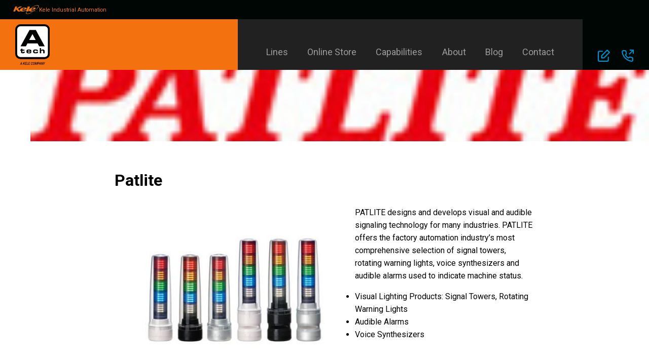

--- FILE ---
content_type: text/html; charset=UTF-8
request_url: https://atech-inc.com/lines/patlite/
body_size: 11321
content:
<!DOCTYPE html>
<html lang="en-US">

<head>
    <meta charset="UTF-8" />
    <meta name="viewport" content="width=device-width" />
    <meta name='robots' content='index, follow, max-image-preview:large, max-snippet:-1, max-video-preview:-1' />

	<!-- This site is optimized with the Yoast SEO plugin v26.7 - https://yoast.com/wordpress/plugins/seo/ -->
	<title>Patlite - A-Tech Inc.</title>
	<link rel="canonical" href="https://atech-inc.com/lines/patlite/" />
	<meta property="og:locale" content="en_US" />
	<meta property="og:type" content="article" />
	<meta property="og:title" content="Patlite - A-Tech Inc." />
	<meta property="og:description" content="Visit manufacturer&#8217;s site Shop Online PATLITE designs and develops visual and audible signaling technology for many industries. PATLITE offers the factory automation industry’s most comprehensive selection of signal towers, rotating warning lights, voice synthesizers and audible alarms used to indicate machine status. Visual Lighting Products: Signal Towers, Rotating Warning Lights Audible Alarms Voice Synthesizers" />
	<meta property="og:url" content="https://atech-inc.com/lines/patlite/" />
	<meta property="og:site_name" content="A-Tech Inc." />
	<meta property="article:modified_time" content="2021-10-08T23:05:23+00:00" />
	<meta property="og:image" content="https://atech-inc.com/wp-content/uploads/2019/04/patlite-1.jpg" />
	<meta property="og:image:width" content="136" />
	<meta property="og:image:height" content="20" />
	<meta property="og:image:type" content="image/jpeg" />
	<meta name="twitter:card" content="summary_large_image" />
	<meta name="twitter:label1" content="Est. reading time" />
	<meta name="twitter:data1" content="1 minute" />
	<script type="application/ld+json" class="yoast-schema-graph">{"@context":"https://schema.org","@graph":[{"@type":"WebPage","@id":"https://atech-inc.com/lines/patlite/","url":"https://atech-inc.com/lines/patlite/","name":"Patlite - A-Tech Inc.","isPartOf":{"@id":"https://atech-inc.com/#website"},"primaryImageOfPage":{"@id":"https://atech-inc.com/lines/patlite/#primaryimage"},"image":{"@id":"https://atech-inc.com/lines/patlite/#primaryimage"},"thumbnailUrl":"https://atech-inc.com/wp-content/uploads/2019/04/patlite-1.jpg","datePublished":"2019-04-03T14:52:02+00:00","dateModified":"2021-10-08T23:05:23+00:00","breadcrumb":{"@id":"https://atech-inc.com/lines/patlite/#breadcrumb"},"inLanguage":"en-US","potentialAction":[{"@type":"ReadAction","target":["https://atech-inc.com/lines/patlite/"]}]},{"@type":"ImageObject","inLanguage":"en-US","@id":"https://atech-inc.com/lines/patlite/#primaryimage","url":"https://atech-inc.com/wp-content/uploads/2019/04/patlite-1.jpg","contentUrl":"https://atech-inc.com/wp-content/uploads/2019/04/patlite-1.jpg","width":136,"height":20},{"@type":"BreadcrumbList","@id":"https://atech-inc.com/lines/patlite/#breadcrumb","itemListElement":[{"@type":"ListItem","position":1,"name":"Home","item":"https://atech-inc.com/"},{"@type":"ListItem","position":2,"name":"Patlite"}]},{"@type":"WebSite","@id":"https://atech-inc.com/#website","url":"https://atech-inc.com/","name":"A-Tech Inc.","description":"Automation solutions","potentialAction":[{"@type":"SearchAction","target":{"@type":"EntryPoint","urlTemplate":"https://atech-inc.com/?s={search_term_string}"},"query-input":{"@type":"PropertyValueSpecification","valueRequired":true,"valueName":"search_term_string"}}],"inLanguage":"en-US"}]}</script>
	<!-- / Yoast SEO plugin. -->


<link rel="alternate" type="application/rss+xml" title="A-Tech Inc. &raquo; Feed" href="https://atech-inc.com/feed/" />
<link rel="alternate" type="application/rss+xml" title="A-Tech Inc. &raquo; Comments Feed" href="https://atech-inc.com/comments/feed/" />
<link rel="alternate" title="oEmbed (JSON)" type="application/json+oembed" href="https://atech-inc.com/wp-json/oembed/1.0/embed?url=https%3A%2F%2Fatech-inc.com%2Flines%2Fpatlite%2F" />
<link rel="alternate" title="oEmbed (XML)" type="text/xml+oembed" href="https://atech-inc.com/wp-json/oembed/1.0/embed?url=https%3A%2F%2Fatech-inc.com%2Flines%2Fpatlite%2F&#038;format=xml" />
<style id='wp-img-auto-sizes-contain-inline-css' type='text/css'>
img:is([sizes=auto i],[sizes^="auto," i]){contain-intrinsic-size:3000px 1500px}
/*# sourceURL=wp-img-auto-sizes-contain-inline-css */
</style>
<style id='wp-block-library-inline-css' type='text/css'>
:root{--wp-block-synced-color:#7a00df;--wp-block-synced-color--rgb:122,0,223;--wp-bound-block-color:var(--wp-block-synced-color);--wp-editor-canvas-background:#ddd;--wp-admin-theme-color:#007cba;--wp-admin-theme-color--rgb:0,124,186;--wp-admin-theme-color-darker-10:#006ba1;--wp-admin-theme-color-darker-10--rgb:0,107,160.5;--wp-admin-theme-color-darker-20:#005a87;--wp-admin-theme-color-darker-20--rgb:0,90,135;--wp-admin-border-width-focus:2px}@media (min-resolution:192dpi){:root{--wp-admin-border-width-focus:1.5px}}.wp-element-button{cursor:pointer}:root .has-very-light-gray-background-color{background-color:#eee}:root .has-very-dark-gray-background-color{background-color:#313131}:root .has-very-light-gray-color{color:#eee}:root .has-very-dark-gray-color{color:#313131}:root .has-vivid-green-cyan-to-vivid-cyan-blue-gradient-background{background:linear-gradient(135deg,#00d084,#0693e3)}:root .has-purple-crush-gradient-background{background:linear-gradient(135deg,#34e2e4,#4721fb 50%,#ab1dfe)}:root .has-hazy-dawn-gradient-background{background:linear-gradient(135deg,#faaca8,#dad0ec)}:root .has-subdued-olive-gradient-background{background:linear-gradient(135deg,#fafae1,#67a671)}:root .has-atomic-cream-gradient-background{background:linear-gradient(135deg,#fdd79a,#004a59)}:root .has-nightshade-gradient-background{background:linear-gradient(135deg,#330968,#31cdcf)}:root .has-midnight-gradient-background{background:linear-gradient(135deg,#020381,#2874fc)}:root{--wp--preset--font-size--normal:16px;--wp--preset--font-size--huge:42px}.has-regular-font-size{font-size:1em}.has-larger-font-size{font-size:2.625em}.has-normal-font-size{font-size:var(--wp--preset--font-size--normal)}.has-huge-font-size{font-size:var(--wp--preset--font-size--huge)}.has-text-align-center{text-align:center}.has-text-align-left{text-align:left}.has-text-align-right{text-align:right}.has-fit-text{white-space:nowrap!important}#end-resizable-editor-section{display:none}.aligncenter{clear:both}.items-justified-left{justify-content:flex-start}.items-justified-center{justify-content:center}.items-justified-right{justify-content:flex-end}.items-justified-space-between{justify-content:space-between}.screen-reader-text{border:0;clip-path:inset(50%);height:1px;margin:-1px;overflow:hidden;padding:0;position:absolute;width:1px;word-wrap:normal!important}.screen-reader-text:focus{background-color:#ddd;clip-path:none;color:#444;display:block;font-size:1em;height:auto;left:5px;line-height:normal;padding:15px 23px 14px;text-decoration:none;top:5px;width:auto;z-index:100000}html :where(.has-border-color){border-style:solid}html :where([style*=border-top-color]){border-top-style:solid}html :where([style*=border-right-color]){border-right-style:solid}html :where([style*=border-bottom-color]){border-bottom-style:solid}html :where([style*=border-left-color]){border-left-style:solid}html :where([style*=border-width]){border-style:solid}html :where([style*=border-top-width]){border-top-style:solid}html :where([style*=border-right-width]){border-right-style:solid}html :where([style*=border-bottom-width]){border-bottom-style:solid}html :where([style*=border-left-width]){border-left-style:solid}html :where(img[class*=wp-image-]){height:auto;max-width:100%}:where(figure){margin:0 0 1em}html :where(.is-position-sticky){--wp-admin--admin-bar--position-offset:var(--wp-admin--admin-bar--height,0px)}@media screen and (max-width:600px){html :where(.is-position-sticky){--wp-admin--admin-bar--position-offset:0px}}

/*# sourceURL=wp-block-library-inline-css */
</style><style id='wp-block-image-inline-css' type='text/css'>
.wp-block-image>a,.wp-block-image>figure>a{display:inline-block}.wp-block-image img{box-sizing:border-box;height:auto;max-width:100%;vertical-align:bottom}@media not (prefers-reduced-motion){.wp-block-image img.hide{visibility:hidden}.wp-block-image img.show{animation:show-content-image .4s}}.wp-block-image[style*=border-radius] img,.wp-block-image[style*=border-radius]>a{border-radius:inherit}.wp-block-image.has-custom-border img{box-sizing:border-box}.wp-block-image.aligncenter{text-align:center}.wp-block-image.alignfull>a,.wp-block-image.alignwide>a{width:100%}.wp-block-image.alignfull img,.wp-block-image.alignwide img{height:auto;width:100%}.wp-block-image .aligncenter,.wp-block-image .alignleft,.wp-block-image .alignright,.wp-block-image.aligncenter,.wp-block-image.alignleft,.wp-block-image.alignright{display:table}.wp-block-image .aligncenter>figcaption,.wp-block-image .alignleft>figcaption,.wp-block-image .alignright>figcaption,.wp-block-image.aligncenter>figcaption,.wp-block-image.alignleft>figcaption,.wp-block-image.alignright>figcaption{caption-side:bottom;display:table-caption}.wp-block-image .alignleft{float:left;margin:.5em 1em .5em 0}.wp-block-image .alignright{float:right;margin:.5em 0 .5em 1em}.wp-block-image .aligncenter{margin-left:auto;margin-right:auto}.wp-block-image :where(figcaption){margin-bottom:1em;margin-top:.5em}.wp-block-image.is-style-circle-mask img{border-radius:9999px}@supports ((-webkit-mask-image:none) or (mask-image:none)) or (-webkit-mask-image:none){.wp-block-image.is-style-circle-mask img{border-radius:0;-webkit-mask-image:url('data:image/svg+xml;utf8,<svg viewBox="0 0 100 100" xmlns="http://www.w3.org/2000/svg"><circle cx="50" cy="50" r="50"/></svg>');mask-image:url('data:image/svg+xml;utf8,<svg viewBox="0 0 100 100" xmlns="http://www.w3.org/2000/svg"><circle cx="50" cy="50" r="50"/></svg>');mask-mode:alpha;-webkit-mask-position:center;mask-position:center;-webkit-mask-repeat:no-repeat;mask-repeat:no-repeat;-webkit-mask-size:contain;mask-size:contain}}:root :where(.wp-block-image.is-style-rounded img,.wp-block-image .is-style-rounded img){border-radius:9999px}.wp-block-image figure{margin:0}.wp-lightbox-container{display:flex;flex-direction:column;position:relative}.wp-lightbox-container img{cursor:zoom-in}.wp-lightbox-container img:hover+button{opacity:1}.wp-lightbox-container button{align-items:center;backdrop-filter:blur(16px) saturate(180%);background-color:#5a5a5a40;border:none;border-radius:4px;cursor:zoom-in;display:flex;height:20px;justify-content:center;opacity:0;padding:0;position:absolute;right:16px;text-align:center;top:16px;width:20px;z-index:100}@media not (prefers-reduced-motion){.wp-lightbox-container button{transition:opacity .2s ease}}.wp-lightbox-container button:focus-visible{outline:3px auto #5a5a5a40;outline:3px auto -webkit-focus-ring-color;outline-offset:3px}.wp-lightbox-container button:hover{cursor:pointer;opacity:1}.wp-lightbox-container button:focus{opacity:1}.wp-lightbox-container button:focus,.wp-lightbox-container button:hover,.wp-lightbox-container button:not(:hover):not(:active):not(.has-background){background-color:#5a5a5a40;border:none}.wp-lightbox-overlay{box-sizing:border-box;cursor:zoom-out;height:100vh;left:0;overflow:hidden;position:fixed;top:0;visibility:hidden;width:100%;z-index:100000}.wp-lightbox-overlay .close-button{align-items:center;cursor:pointer;display:flex;justify-content:center;min-height:40px;min-width:40px;padding:0;position:absolute;right:calc(env(safe-area-inset-right) + 16px);top:calc(env(safe-area-inset-top) + 16px);z-index:5000000}.wp-lightbox-overlay .close-button:focus,.wp-lightbox-overlay .close-button:hover,.wp-lightbox-overlay .close-button:not(:hover):not(:active):not(.has-background){background:none;border:none}.wp-lightbox-overlay .lightbox-image-container{height:var(--wp--lightbox-container-height);left:50%;overflow:hidden;position:absolute;top:50%;transform:translate(-50%,-50%);transform-origin:top left;width:var(--wp--lightbox-container-width);z-index:9999999999}.wp-lightbox-overlay .wp-block-image{align-items:center;box-sizing:border-box;display:flex;height:100%;justify-content:center;margin:0;position:relative;transform-origin:0 0;width:100%;z-index:3000000}.wp-lightbox-overlay .wp-block-image img{height:var(--wp--lightbox-image-height);min-height:var(--wp--lightbox-image-height);min-width:var(--wp--lightbox-image-width);width:var(--wp--lightbox-image-width)}.wp-lightbox-overlay .wp-block-image figcaption{display:none}.wp-lightbox-overlay button{background:none;border:none}.wp-lightbox-overlay .scrim{background-color:#fff;height:100%;opacity:.9;position:absolute;width:100%;z-index:2000000}.wp-lightbox-overlay.active{visibility:visible}@media not (prefers-reduced-motion){.wp-lightbox-overlay.active{animation:turn-on-visibility .25s both}.wp-lightbox-overlay.active img{animation:turn-on-visibility .35s both}.wp-lightbox-overlay.show-closing-animation:not(.active){animation:turn-off-visibility .35s both}.wp-lightbox-overlay.show-closing-animation:not(.active) img{animation:turn-off-visibility .25s both}.wp-lightbox-overlay.zoom.active{animation:none;opacity:1;visibility:visible}.wp-lightbox-overlay.zoom.active .lightbox-image-container{animation:lightbox-zoom-in .4s}.wp-lightbox-overlay.zoom.active .lightbox-image-container img{animation:none}.wp-lightbox-overlay.zoom.active .scrim{animation:turn-on-visibility .4s forwards}.wp-lightbox-overlay.zoom.show-closing-animation:not(.active){animation:none}.wp-lightbox-overlay.zoom.show-closing-animation:not(.active) .lightbox-image-container{animation:lightbox-zoom-out .4s}.wp-lightbox-overlay.zoom.show-closing-animation:not(.active) .lightbox-image-container img{animation:none}.wp-lightbox-overlay.zoom.show-closing-animation:not(.active) .scrim{animation:turn-off-visibility .4s forwards}}@keyframes show-content-image{0%{visibility:hidden}99%{visibility:hidden}to{visibility:visible}}@keyframes turn-on-visibility{0%{opacity:0}to{opacity:1}}@keyframes turn-off-visibility{0%{opacity:1;visibility:visible}99%{opacity:0;visibility:visible}to{opacity:0;visibility:hidden}}@keyframes lightbox-zoom-in{0%{transform:translate(calc((-100vw + var(--wp--lightbox-scrollbar-width))/2 + var(--wp--lightbox-initial-left-position)),calc(-50vh + var(--wp--lightbox-initial-top-position))) scale(var(--wp--lightbox-scale))}to{transform:translate(-50%,-50%) scale(1)}}@keyframes lightbox-zoom-out{0%{transform:translate(-50%,-50%) scale(1);visibility:visible}99%{visibility:visible}to{transform:translate(calc((-100vw + var(--wp--lightbox-scrollbar-width))/2 + var(--wp--lightbox-initial-left-position)),calc(-50vh + var(--wp--lightbox-initial-top-position))) scale(var(--wp--lightbox-scale));visibility:hidden}}
/*# sourceURL=https://atech-inc.com/wp-includes/blocks/image/style.min.css */
</style>
<style id='wp-block-columns-inline-css' type='text/css'>
.wp-block-columns{box-sizing:border-box;display:flex;flex-wrap:wrap!important}@media (min-width:782px){.wp-block-columns{flex-wrap:nowrap!important}}.wp-block-columns{align-items:normal!important}.wp-block-columns.are-vertically-aligned-top{align-items:flex-start}.wp-block-columns.are-vertically-aligned-center{align-items:center}.wp-block-columns.are-vertically-aligned-bottom{align-items:flex-end}@media (max-width:781px){.wp-block-columns:not(.is-not-stacked-on-mobile)>.wp-block-column{flex-basis:100%!important}}@media (min-width:782px){.wp-block-columns:not(.is-not-stacked-on-mobile)>.wp-block-column{flex-basis:0;flex-grow:1}.wp-block-columns:not(.is-not-stacked-on-mobile)>.wp-block-column[style*=flex-basis]{flex-grow:0}}.wp-block-columns.is-not-stacked-on-mobile{flex-wrap:nowrap!important}.wp-block-columns.is-not-stacked-on-mobile>.wp-block-column{flex-basis:0;flex-grow:1}.wp-block-columns.is-not-stacked-on-mobile>.wp-block-column[style*=flex-basis]{flex-grow:0}:where(.wp-block-columns){margin-bottom:1.75em}:where(.wp-block-columns.has-background){padding:1.25em 2.375em}.wp-block-column{flex-grow:1;min-width:0;overflow-wrap:break-word;word-break:break-word}.wp-block-column.is-vertically-aligned-top{align-self:flex-start}.wp-block-column.is-vertically-aligned-center{align-self:center}.wp-block-column.is-vertically-aligned-bottom{align-self:flex-end}.wp-block-column.is-vertically-aligned-stretch{align-self:stretch}.wp-block-column.is-vertically-aligned-bottom,.wp-block-column.is-vertically-aligned-center,.wp-block-column.is-vertically-aligned-top{width:100%}
/*# sourceURL=https://atech-inc.com/wp-includes/blocks/columns/style.min.css */
</style>
<style id='global-styles-inline-css' type='text/css'>
:root{--wp--preset--aspect-ratio--square: 1;--wp--preset--aspect-ratio--4-3: 4/3;--wp--preset--aspect-ratio--3-4: 3/4;--wp--preset--aspect-ratio--3-2: 3/2;--wp--preset--aspect-ratio--2-3: 2/3;--wp--preset--aspect-ratio--16-9: 16/9;--wp--preset--aspect-ratio--9-16: 9/16;--wp--preset--color--black: #000000;--wp--preset--color--cyan-bluish-gray: #abb8c3;--wp--preset--color--white: #ffffff;--wp--preset--color--pale-pink: #f78da7;--wp--preset--color--vivid-red: #cf2e2e;--wp--preset--color--luminous-vivid-orange: #ff6900;--wp--preset--color--luminous-vivid-amber: #fcb900;--wp--preset--color--light-green-cyan: #7bdcb5;--wp--preset--color--vivid-green-cyan: #00d084;--wp--preset--color--pale-cyan-blue: #8ed1fc;--wp--preset--color--vivid-cyan-blue: #0693e3;--wp--preset--color--vivid-purple: #9b51e0;--wp--preset--gradient--vivid-cyan-blue-to-vivid-purple: linear-gradient(135deg,rgb(6,147,227) 0%,rgb(155,81,224) 100%);--wp--preset--gradient--light-green-cyan-to-vivid-green-cyan: linear-gradient(135deg,rgb(122,220,180) 0%,rgb(0,208,130) 100%);--wp--preset--gradient--luminous-vivid-amber-to-luminous-vivid-orange: linear-gradient(135deg,rgb(252,185,0) 0%,rgb(255,105,0) 100%);--wp--preset--gradient--luminous-vivid-orange-to-vivid-red: linear-gradient(135deg,rgb(255,105,0) 0%,rgb(207,46,46) 100%);--wp--preset--gradient--very-light-gray-to-cyan-bluish-gray: linear-gradient(135deg,rgb(238,238,238) 0%,rgb(169,184,195) 100%);--wp--preset--gradient--cool-to-warm-spectrum: linear-gradient(135deg,rgb(74,234,220) 0%,rgb(151,120,209) 20%,rgb(207,42,186) 40%,rgb(238,44,130) 60%,rgb(251,105,98) 80%,rgb(254,248,76) 100%);--wp--preset--gradient--blush-light-purple: linear-gradient(135deg,rgb(255,206,236) 0%,rgb(152,150,240) 100%);--wp--preset--gradient--blush-bordeaux: linear-gradient(135deg,rgb(254,205,165) 0%,rgb(254,45,45) 50%,rgb(107,0,62) 100%);--wp--preset--gradient--luminous-dusk: linear-gradient(135deg,rgb(255,203,112) 0%,rgb(199,81,192) 50%,rgb(65,88,208) 100%);--wp--preset--gradient--pale-ocean: linear-gradient(135deg,rgb(255,245,203) 0%,rgb(182,227,212) 50%,rgb(51,167,181) 100%);--wp--preset--gradient--electric-grass: linear-gradient(135deg,rgb(202,248,128) 0%,rgb(113,206,126) 100%);--wp--preset--gradient--midnight: linear-gradient(135deg,rgb(2,3,129) 0%,rgb(40,116,252) 100%);--wp--preset--font-size--small: 13px;--wp--preset--font-size--medium: 20px;--wp--preset--font-size--large: 36px;--wp--preset--font-size--x-large: 42px;--wp--preset--spacing--20: 0.44rem;--wp--preset--spacing--30: 0.67rem;--wp--preset--spacing--40: 1rem;--wp--preset--spacing--50: 1.5rem;--wp--preset--spacing--60: 2.25rem;--wp--preset--spacing--70: 3.38rem;--wp--preset--spacing--80: 5.06rem;--wp--preset--shadow--natural: 6px 6px 9px rgba(0, 0, 0, 0.2);--wp--preset--shadow--deep: 12px 12px 50px rgba(0, 0, 0, 0.4);--wp--preset--shadow--sharp: 6px 6px 0px rgba(0, 0, 0, 0.2);--wp--preset--shadow--outlined: 6px 6px 0px -3px rgb(255, 255, 255), 6px 6px rgb(0, 0, 0);--wp--preset--shadow--crisp: 6px 6px 0px rgb(0, 0, 0);}:where(.is-layout-flex){gap: 0.5em;}:where(.is-layout-grid){gap: 0.5em;}body .is-layout-flex{display: flex;}.is-layout-flex{flex-wrap: wrap;align-items: center;}.is-layout-flex > :is(*, div){margin: 0;}body .is-layout-grid{display: grid;}.is-layout-grid > :is(*, div){margin: 0;}:where(.wp-block-columns.is-layout-flex){gap: 2em;}:where(.wp-block-columns.is-layout-grid){gap: 2em;}:where(.wp-block-post-template.is-layout-flex){gap: 1.25em;}:where(.wp-block-post-template.is-layout-grid){gap: 1.25em;}.has-black-color{color: var(--wp--preset--color--black) !important;}.has-cyan-bluish-gray-color{color: var(--wp--preset--color--cyan-bluish-gray) !important;}.has-white-color{color: var(--wp--preset--color--white) !important;}.has-pale-pink-color{color: var(--wp--preset--color--pale-pink) !important;}.has-vivid-red-color{color: var(--wp--preset--color--vivid-red) !important;}.has-luminous-vivid-orange-color{color: var(--wp--preset--color--luminous-vivid-orange) !important;}.has-luminous-vivid-amber-color{color: var(--wp--preset--color--luminous-vivid-amber) !important;}.has-light-green-cyan-color{color: var(--wp--preset--color--light-green-cyan) !important;}.has-vivid-green-cyan-color{color: var(--wp--preset--color--vivid-green-cyan) !important;}.has-pale-cyan-blue-color{color: var(--wp--preset--color--pale-cyan-blue) !important;}.has-vivid-cyan-blue-color{color: var(--wp--preset--color--vivid-cyan-blue) !important;}.has-vivid-purple-color{color: var(--wp--preset--color--vivid-purple) !important;}.has-black-background-color{background-color: var(--wp--preset--color--black) !important;}.has-cyan-bluish-gray-background-color{background-color: var(--wp--preset--color--cyan-bluish-gray) !important;}.has-white-background-color{background-color: var(--wp--preset--color--white) !important;}.has-pale-pink-background-color{background-color: var(--wp--preset--color--pale-pink) !important;}.has-vivid-red-background-color{background-color: var(--wp--preset--color--vivid-red) !important;}.has-luminous-vivid-orange-background-color{background-color: var(--wp--preset--color--luminous-vivid-orange) !important;}.has-luminous-vivid-amber-background-color{background-color: var(--wp--preset--color--luminous-vivid-amber) !important;}.has-light-green-cyan-background-color{background-color: var(--wp--preset--color--light-green-cyan) !important;}.has-vivid-green-cyan-background-color{background-color: var(--wp--preset--color--vivid-green-cyan) !important;}.has-pale-cyan-blue-background-color{background-color: var(--wp--preset--color--pale-cyan-blue) !important;}.has-vivid-cyan-blue-background-color{background-color: var(--wp--preset--color--vivid-cyan-blue) !important;}.has-vivid-purple-background-color{background-color: var(--wp--preset--color--vivid-purple) !important;}.has-black-border-color{border-color: var(--wp--preset--color--black) !important;}.has-cyan-bluish-gray-border-color{border-color: var(--wp--preset--color--cyan-bluish-gray) !important;}.has-white-border-color{border-color: var(--wp--preset--color--white) !important;}.has-pale-pink-border-color{border-color: var(--wp--preset--color--pale-pink) !important;}.has-vivid-red-border-color{border-color: var(--wp--preset--color--vivid-red) !important;}.has-luminous-vivid-orange-border-color{border-color: var(--wp--preset--color--luminous-vivid-orange) !important;}.has-luminous-vivid-amber-border-color{border-color: var(--wp--preset--color--luminous-vivid-amber) !important;}.has-light-green-cyan-border-color{border-color: var(--wp--preset--color--light-green-cyan) !important;}.has-vivid-green-cyan-border-color{border-color: var(--wp--preset--color--vivid-green-cyan) !important;}.has-pale-cyan-blue-border-color{border-color: var(--wp--preset--color--pale-cyan-blue) !important;}.has-vivid-cyan-blue-border-color{border-color: var(--wp--preset--color--vivid-cyan-blue) !important;}.has-vivid-purple-border-color{border-color: var(--wp--preset--color--vivid-purple) !important;}.has-vivid-cyan-blue-to-vivid-purple-gradient-background{background: var(--wp--preset--gradient--vivid-cyan-blue-to-vivid-purple) !important;}.has-light-green-cyan-to-vivid-green-cyan-gradient-background{background: var(--wp--preset--gradient--light-green-cyan-to-vivid-green-cyan) !important;}.has-luminous-vivid-amber-to-luminous-vivid-orange-gradient-background{background: var(--wp--preset--gradient--luminous-vivid-amber-to-luminous-vivid-orange) !important;}.has-luminous-vivid-orange-to-vivid-red-gradient-background{background: var(--wp--preset--gradient--luminous-vivid-orange-to-vivid-red) !important;}.has-very-light-gray-to-cyan-bluish-gray-gradient-background{background: var(--wp--preset--gradient--very-light-gray-to-cyan-bluish-gray) !important;}.has-cool-to-warm-spectrum-gradient-background{background: var(--wp--preset--gradient--cool-to-warm-spectrum) !important;}.has-blush-light-purple-gradient-background{background: var(--wp--preset--gradient--blush-light-purple) !important;}.has-blush-bordeaux-gradient-background{background: var(--wp--preset--gradient--blush-bordeaux) !important;}.has-luminous-dusk-gradient-background{background: var(--wp--preset--gradient--luminous-dusk) !important;}.has-pale-ocean-gradient-background{background: var(--wp--preset--gradient--pale-ocean) !important;}.has-electric-grass-gradient-background{background: var(--wp--preset--gradient--electric-grass) !important;}.has-midnight-gradient-background{background: var(--wp--preset--gradient--midnight) !important;}.has-small-font-size{font-size: var(--wp--preset--font-size--small) !important;}.has-medium-font-size{font-size: var(--wp--preset--font-size--medium) !important;}.has-large-font-size{font-size: var(--wp--preset--font-size--large) !important;}.has-x-large-font-size{font-size: var(--wp--preset--font-size--x-large) !important;}
:where(.wp-block-columns.is-layout-flex){gap: 2em;}:where(.wp-block-columns.is-layout-grid){gap: 2em;}
/*# sourceURL=global-styles-inline-css */
</style>
<style id='core-block-supports-inline-css' type='text/css'>
.wp-container-core-columns-is-layout-9d6595d7{flex-wrap:nowrap;}
/*# sourceURL=core-block-supports-inline-css */
</style>

<style id='classic-theme-styles-inline-css' type='text/css'>
/*! This file is auto-generated */
.wp-block-button__link{color:#fff;background-color:#32373c;border-radius:9999px;box-shadow:none;text-decoration:none;padding:calc(.667em + 2px) calc(1.333em + 2px);font-size:1.125em}.wp-block-file__button{background:#32373c;color:#fff;text-decoration:none}
/*# sourceURL=/wp-includes/css/classic-themes.min.css */
</style>
<link rel='stylesheet' id='blankslate-style-css' href='https://atech-inc.com/wp-content/themes/fire-up/style.css?ver=6.9' type='text/css' media='all' />
<link rel='stylesheet' id='main-css-css' href='https://atech-inc.com/wp-content/themes/fire-up/css/main.css?ver=7551' type='text/css' media='all' />
<link rel='stylesheet' id='wp-block-paragraph-css' href='https://atech-inc.com/wp-includes/blocks/paragraph/style.min.css?ver=6.9' type='text/css' media='all' />
<link rel='stylesheet' id='wp-block-list-css' href='https://atech-inc.com/wp-includes/blocks/list/style.min.css?ver=6.9' type='text/css' media='all' />
<script type="text/javascript" src="https://atech-inc.com/wp-includes/js/jquery/jquery.min.js?ver=3.7.1" id="jquery-core-js"></script>
<script type="text/javascript" src="https://atech-inc.com/wp-includes/js/jquery/jquery-migrate.min.js?ver=3.4.1" id="jquery-migrate-js"></script>
<script type="text/javascript" id="ajax-js-extra">
/* <![CDATA[ */
var ajax_object = {"ajaxurl":"https://atech-inc.com/wp-admin/admin-ajax.php"};
//# sourceURL=ajax-js-extra
/* ]]> */
</script>
<script type="text/javascript" src="https://atech-inc.com/wp-content/themes/fire-up/js/ajax-script.js?ver=1" id="ajax-js"></script>
<script type="text/javascript" src="https://atech-inc.com/wp-content/themes/fire-up/js/fire-up.js?ver=6.9" id="fire-up-js"></script>
<script type="text/javascript" src="https://atech-inc.com/wp-content/themes/fire-up/js/custom.js?ver=6.9" id="custom-js"></script>
<script type="text/javascript" src="https://atech-inc.com/wp-content/themes/fire-up/js/autocomplete.js?ver=6.9" id="autocomplete-js"></script>
<script type="text/javascript" src="https://atech-inc.com/wp-content/themes/fire-up/js/jquery.inview.min.js?ver=6.9" id="jquery-inview-js"></script>
<script type="text/javascript" src="https://atech-inc.com/wp-content/themes/fire-up/js/slick.min.js?ver=6.9" id="jquery-slick-js"></script>
<script type="text/javascript" src="https://atech-inc.com/wp-content/themes/fire-up/js/snap.svg.js?ver=6.9" id="jquery-snap-js"></script>
<link rel="https://api.w.org/" href="https://atech-inc.com/wp-json/" /><link rel="alternate" title="JSON" type="application/json" href="https://atech-inc.com/wp-json/wp/v2/lines/227" /><link rel="EditURI" type="application/rsd+xml" title="RSD" href="https://atech-inc.com/xmlrpc.php?rsd" />
<link rel='shortlink' href='https://atech-inc.com/?p=227' />
<style type="text/css">.recentcomments a{display:inline !important;padding:0 !important;margin:0 !important;}</style><link rel="icon" href="https://atech-inc.com/wp-content/uploads/2019/03/atechinclogo.svg" sizes="32x32" />
<link rel="icon" href="https://atech-inc.com/wp-content/uploads/2019/03/atechinclogo.svg" sizes="192x192" />
<link rel="apple-touch-icon" href="https://atech-inc.com/wp-content/uploads/2019/03/atechinclogo.svg" />
<meta name="msapplication-TileImage" content="https://atech-inc.com/wp-content/uploads/2019/03/atechinclogo.svg" />
		<style type="text/css" id="wp-custom-css">
			#the--line .orange-arrow.custom::before {
    content: "";
    background: #000;
    top: 3.1em;
right: 6em;
    border-radius: 12px;
    width: 2em;
    height: 2em;
    position: absolute;
    z-index: -1;
}


@media only screen and (max-width: 600px) {
	#the--line .orange-arrow.custom::before {
top:0.4em;
right:0;
}
}
.fullpage--banner c-inner { flex-direction: column; align-items: flex-start; gap: 1vw; padding: 53px 1.5vw 1.5vw; }		</style>
		    
    <script>
    jQuery(document).ready(function($) {

        if ($(window).width() < 1025) {
            $('#burger').on('click', function() {
                $('.menu-mobile-menu-container	').toggleClass('active');
            });
        }

    });
    </script>
    <!-- Global site tag (gtag.js) - Google Analytics -->
    <script async src="https://www.googletagmanager.com/gtag/js?id=UA-142405564-1"></script>
    <script>
    window.dataLayer = window.dataLayer || [];

    function gtag() {
        dataLayer.push(arguments);
    }
    gtag('js', new Date());

    gtag('config', 'UA-142405564-1');
    </script>
    <!-- Global site tag (gtag.js) - Google Ads: 708165892 -->
    <script async src="https://www.googletagmanager.com/gtag/js?id=AW-708165892"></script>
    <script>
    window.dataLayer = window.dataLayer || [];

    function gtag() {
        dataLayer.push(arguments);
    }
    gtag('js', new Date());

    gtag('config', 'AW-708165892');
    </script>

</head>

<body data-rsssl=1 class="wp-singular lines-template-default single single-lines postid-227 wp-theme-fire-up">
            <header>
        <div class="top-header-bar">
            <img src="/wp-content/uploads/2023/07/Kele-orange@1000.png" alt="Keele Industrial Automation" />
            <span>Kele Industrial Automation</span>
        </div>
        <div class="main-header">
            <div class="logo"><a href="/"><img src="/wp-content/uploads/2022/03/atechlogonew.svg"
                        alt="A-Tech Inc." /></a></div>
            <div class="header-navs" id="header--navs">
                <div id="burger" class="trigger-burger trigger-menu-main trigger-menu-utility trigger-menu-mobile-menu">
                    <div class="top_bun"></div>
                    <div class="meat"></div>
                    <div class="bottom_bun"></div>
                </div>
                <div class="menu-main-menu-container"><ul id="menu-main-menu" class="menu"><li id="menu-item-117" class="menu-item menu-item-type-post_type menu-item-object-page menu-item-117"><a href="https://atech-inc.com/products/">Lines</a></li>
<li id="menu-item-1156" class="menu-item menu-item-type-custom menu-item-object-custom menu-item-1156"><a href="https://www.lesman.com/factory-automation?utm_source=ati&#038;utm_medium=red&#038;utm_campaign=evergreen_any_any_atechred_202408">Online Store</a></li>
<li id="menu-item-125" class="menu-item menu-item-type-post_type menu-item-object-page menu-item-125"><a href="https://atech-inc.com/capabilities/">Capabilities</a></li>
<li id="menu-item-124" class="menu-item menu-item-type-post_type menu-item-object-page menu-item-124"><a href="https://atech-inc.com/about/">About</a></li>
<li id="menu-item-1266" class="menu-item menu-item-type-post_type menu-item-object-page menu-item-1266"><a href="https://atech-inc.com/blog/">Blog</a></li>
<li id="menu-item-123" class="menu-item menu-item-type-post_type menu-item-object-page menu-item-123"><a href="https://atech-inc.com/contact/">Contact</a></li>
</ul></div>                <div id="nav-cta-buttons">
                    <img class="trigger-contact--form--drawer" src="/wp-content/uploads/2019/03/edit.svg"
                        alt="Open Contact Form" />
                    <img src="/wp-content/uploads/2019/03/phone-outgoing.svg" alt="Call A-Tech"
                        class="trigger-phone--number" />
                </div>
                <a href="tel:+18002256102" id="phone--number">800.225.6102</a>
            </div>
            <!-- =======MOBILE MENU======= -->
	
	<div class="menu-mobile-menu-container"><ul id="menu-mobile-menu" class="menu"><li id="menu-item-130" class="menu-item menu-item-type-post_type menu-item-object-page menu-item-130"><a href="https://atech-inc.com/products/">Lines</a></li>
<li id="menu-item-1157" class="menu-item menu-item-type-custom menu-item-object-custom menu-item-1157"><a href="https://www.lesman.com/factory-automation?utm_source=ati&#038;utm_medium=red&#038;utm_campaign=evergreen_any_any_atechred_202408">Online Store</a></li>
<li id="menu-item-129" class="menu-item menu-item-type-post_type menu-item-object-page menu-item-129"><a href="https://atech-inc.com/capabilities/">Capabilities</a></li>
<li id="menu-item-128" class="menu-item menu-item-type-post_type menu-item-object-page menu-item-128"><a href="https://atech-inc.com/about/">About</a></li>
<li id="menu-item-127" class="menu-item menu-item-type-post_type menu-item-object-page menu-item-127"><a href="https://atech-inc.com/contact/">Contact</a></li>
<li id="menu-item-126" class="menu-item menu-item-type-post_type menu-item-object-page menu-item-126"><a href="https://atech-inc.com/events/">Events</a></li>
</ul></div>        </div>
    </header>

    
    <div id="contact--form--drawer" class="ai_center jc_center">
        <img id="close--contact--form--drawer" class="trigger-contact--form--drawer"
            src="/wp-content/uploads/2019/04/log-out.svg" alt="Close Contact Form" />
        <script type="text/javascript" src="https://form.jotform.com/jsform/210353725580048"></script>
    </div><article id="post-227" class="post-227 lines type-lines status-publish has-post-thumbnail hentry letter-p">
	<div class="single--post--thumbnail">
		<img width="136" height="20" src="https://atech-inc.com/wp-content/uploads/2019/04/patlite-1.jpg" class="attachment-post-thumbnail size-post-thumbnail wp-post-image" alt="" decoding="async" />	</div>
	<section>
		<c-66 class="entry-header">
			
			<h1 class="entry-title">Patlite</h1>		</c-66><!-- .entry-header -->
	
		<c-66 class="entry-content">
			
<div class="wp-block-columns has-2-columns is-layout-flex wp-container-core-columns-is-layout-9d6595d7 wp-block-columns-is-layout-flex">
<div class="wp-block-column is-layout-flow wp-block-column-is-layout-flow">
<figure class="wp-block-image"><img fetchpriority="high" decoding="async" width="331" height="310" src="https://atechinc3216.wpengine.com/wp-content/uploads/2019/04/Thermal-management00.jpg" alt="" class="wp-image-228" srcset="https://atech-inc.com/wp-content/uploads/2019/04/Thermal-management00.jpg 331w, https://atech-inc.com/wp-content/uploads/2019/04/Thermal-management00-300x281.jpg 300w" sizes="(max-width: 331px) 100vw, 331px" /></figure>



<div class="wp-block-button orange-arrow"><a class="wp-block-button__link" href="https://www.patlite.com/" target="_blank" rel="noopener noreferrer">Visit manufacturer&#8217;s site</a></div>



<div class="wp-block-button orange-arrow custom"><a class="wp-block-button__link" target="_blank" href="https://shop.atech-inc.com/" rel="noopener noreferrer">Shop Online</a></div>



<p></p>
</div>



<div class="wp-block-column is-layout-flow wp-block-column-is-layout-flow">
<p>PATLITE designs and develops visual and audible signaling technology for many industries. PATLITE offers the factory automation industry’s most comprehensive selection of signal towers, rotating warning lights, voice synthesizers and audible alarms used to indicate machine status.</p>



<ul class="wp-block-list"><li>Visual Lighting Products: Signal Towers, Rotating Warning Lights</li><li>Audible Alarms</li><li>Voice Synthesizers</li></ul>



<p></p>
</div>
</div>
		</c-66><!-- .entry-content -->
	</section>	

</article><!-- #post-227 -->
</div>
<footer id="footer">
	<footer-top class="section padding-none">
		<div class="testimonial--slider">
			<div id="testimonial--slick">
										
						
						<c-inner class="testimonial--slick--item">
							<p>
<p>Working with A-tech has been incredibly rewarding for us. Their knowledgeable staff is driven to help us find the right tools to improve our processes, reducing costs and increasing the bottom line.</p>
</p>
							<p>Rob Warren, Deep Fork Automation</p>
						</c-inner>
						
						<c-inner class="testimonial--slick--item">
							<p>
<p>My company can always count on A-tech representing a high-quality product and being there 100% to support this product.  </p>
</p>
							<p>Andy Updike, Da/Pro Rubber</p>
						</c-inner>
						
						<c-inner class="testimonial--slick--item">
							<p>
<p>Very reliable and exceptional people to work with. Outstanding tech support for products.</p>
</p>
							<p>Jonathan Mass, White Star Petroleum</p>
						</c-inner>
						
						<c-inner class="testimonial--slick--item">
							<p>
<p>The sales team at A-tech supports our efforts to build relationships with our clients by providing well planned automation packages.</p>
</p>
							<p>Dewayne Thompson, Red Dirt Measurement and Controls</p>
						</c-inner>
						
						<c-inner class="testimonial--slick--item">
							<p>
<p>I have been working with A-tech for many years. They have helped our plant reduce supply costs substantially.</p>
</p>
							<p>Tim York, Tyson Foods</p>
						</c-inner>
						
						<c-inner class="testimonial--slick--item">
							<p>
<p>Any time we have a project that requires someone with the proper knowledge and product line to assist us, they have the right person for the job. They have saved us a lot of money over the years.</p>
</p>
							<p>Rodney Beard, Tyson Foods</p>
						</c-inner>
												</div> 
		</div>
		<c-50 id="call-to-action">
			<c-inner>
				<h3>We represent excellence.</h3>
				<p>Get the finest lines in factory and process automation from one trusted source.</p>
				<a href="/products" class="orange-arrow-white-bg">See our lines</a>
			</c-inner>
		</c-50>
	</footer-top>
	<!--<footer-middle style="width: 100%; height: 12vh;">			
		<svg id="footersnap" xmlns="http://www.w3.org/2000/svg" viewBox="0 0 1920 200" preserveAspectRatio="none" style="width:100%; height:100%;">
			<g>
			<rect width="960" height="240" x="960" fill="#F3710E"/>
		    <rect width="960" height="240" fill="#000"/>
		<path id="simple" fill="#212121" transform="translate(0,-120)" d="M0,320 C225,318 389,310 493,297 C559,288 669,271 726,253 C813,226 892,198 959,198 C1045,198 1089,222 1192,249
		C1262,268 1329,287 1426,302 C1504,314 1669,320 1920,320 L1920,330 L0,330 L0,320 Z"/>
		<path id="fancy"  fill="#212121" transform="translate(0,-120)" d="M0,320 C225,320 389,320 493,320 C559,320 669,320 726,320 C813,320 892,320 959,320 C1045,320 1089,320 1192,320 C1262,320 1329,320 1426,320 C1504,320 1669,320 1920,320 L1920,330 L0,330 L0,320 Z"/>
		
		</g></svg> 	
	</footer-middle>-->
	<footer-bottom class="section padding-none ai_start will_animate">	
		<c-25 class="fade_in_up">
			<c-inner>
				<h5>Contact</h5>
				<div id="snaptrigger" class="trigger-contact--form--drawer orange-arrow-white-bg">Get in touch</div>
				<p>You can be confident in our products — and our commitment to you. We’re here to help.</p>
				<div class="menu-footer-utility-container"><ul id="menu-footer-utility" class="menu"><li id="menu-item-163" class="menu-item menu-item-type-custom menu-item-object-custom menu-item-163"><a target="_blank" href="https://www.linkedin.com/company/a-tech/about/">Linkedin</a></li>
</ul></div>			</c-inner>
		</c-25>	
		<c-25>
			
		</c-25>	
		<c-25 class="fade_in_up">
			<c-inner>
				<h5>&nbsp;</h5>
				<div class="menu-footer-main-menu-container"><ul id="menu-footer-main-menu" class="menu"><li id="menu-item-166" class="menu-item menu-item-type-post_type menu-item-object-page menu-item-home menu-item-166"><a href="https://atech-inc.com/">Home</a></li>
<li id="menu-item-171" class="menu-item menu-item-type-post_type menu-item-object-page menu-item-171"><a href="https://atech-inc.com/products/">Lines</a></li>
<li id="menu-item-1159" class="menu-item menu-item-type-custom menu-item-object-custom menu-item-1159"><a href="https://www.lesman.com/factory-automation?utm_source=ati&#038;utm_medium=red&#038;utm_campaign=evergreen_any_any_atechred_202408">Online Store</a></li>
<li id="menu-item-170" class="menu-item menu-item-type-post_type menu-item-object-page menu-item-170"><a href="https://atech-inc.com/capabilities/">Capabilities</a></li>
<li id="menu-item-169" class="menu-item menu-item-type-post_type menu-item-object-page menu-item-169"><a href="https://atech-inc.com/about/">About</a></li>
<li id="menu-item-168" class="menu-item menu-item-type-post_type menu-item-object-page menu-item-168"><a href="https://atech-inc.com/contact/">Contact</a></li>
<li id="menu-item-633" class="menu-item menu-item-type-post_type menu-item-object-page menu-item-633"><a href="https://atech-inc.com/events/">Events</a></li>
<li id="menu-item-1366" class="menu-item menu-item-type-custom menu-item-object-custom menu-item-1366"><a target="_blank" href="https://www.paycomonline.net/v4/ats/web.php/jobs?clientkey=3223DB71F7BE5AF066B37A016B13E1C1">Careers</a></li>
<li id="menu-item-285" class="menu-item menu-item-type-post_type menu-item-object-page menu-item-285"><a href="https://atech-inc.com/forms/">Customer Forms</a></li>
<li id="menu-item-675" class="menu-item menu-item-type-post_type menu-item-object-page menu-item-675"><a href="https://atech-inc.com/blog/">Blog</a></li>
<li id="menu-item-951" class="menu-item menu-item-type-post_type menu-item-object-page menu-item-privacy-policy menu-item-951"><a rel="privacy-policy" href="https://atech-inc.com/terms-and-conditions/">Terms &#038; Conditions | Privacy</a></li>
</ul></div>			</c-inner>
		</c-25>	
		<c-25 class="fade_in_up">
			<c-inner>
				<h5>&nbsp;</h5>
				
			</c-inner>
		</c-25>	
	</footer-bottom>	
	<div id="copyright">
		<div class="company">
		&copy; 2019 - 2026 A-Tech Inc.		</div>
		<div class="station8">
			<a href="https://station8branding.com" target="_blank">Web design by Station8</a>
		</div>
	</div>
</footer>
</div>
<script type="speculationrules">
{"prefetch":[{"source":"document","where":{"and":[{"href_matches":"/*"},{"not":{"href_matches":["/wp-*.php","/wp-admin/*","/wp-content/uploads/*","/wp-content/*","/wp-content/plugins/*","/wp-content/themes/fire-up/*","/*\\?(.+)"]}},{"not":{"selector_matches":"a[rel~=\"nofollow\"]"}},{"not":{"selector_matches":".no-prefetch, .no-prefetch a"}}]},"eagerness":"conservative"}]}
</script>
<script>
jQuery(document).ready(function ($) {
var deviceAgent = navigator.userAgent.toLowerCase();
if (deviceAgent.match(/(iphone|ipod|ipad)/)) {
$("html").addClass("ios");
$("html").addClass("mobile");
}
if (navigator.userAgent.search("MSIE") >= 0) {
$("html").addClass("ie");
}
else if (navigator.userAgent.search("Chrome") >= 0) {
$("html").addClass("chrome");
}
else if (navigator.userAgent.search("Firefox") >= 0) {
$("html").addClass("firefox");
}
else if (navigator.userAgent.search("Safari") >= 0 && navigator.userAgent.search("Chrome") < 0) {
$("html").addClass("safari");
}
else if (navigator.userAgent.search("Opera") >= 0) {
$("html").addClass("opera");
}
});
</script>

<script>
jQuery(document).ready(function($){	
	 $('#testimonial--slick').slick({	    
	    arrows: false,
	    infinite: true,
	    speed: 700,
	    autoplay: true,
	    autoplaySpeed: 7000,
	    vertical: true,
	    fade: true,
	});
});
</script>
<!-- LinkedIn Insight Tag -->
<script type="text/javascript">
_linkedin_partner_id = "1279562";
window._linkedin_data_partner_ids = window._linkedin_data_partner_ids || [];
window._linkedin_data_partner_ids.push(_linkedin_partner_id);
</script><script type="text/javascript">
(function(){var s = document.getElementsByTagName("script")[0];
var b = document.createElement("script");
b.type = "text/javascript";b.async = true;
b.src = "https://snap.licdn.com/li.lms-analytics/insight.min.js";
s.parentNode.insertBefore(b, s);})();
</script>
<noscript>
<img height="1" width="1" style="display:none;" alt="" src="https://px.ads.linkedin.com/collect/?pid=1279562&fmt=gif" />
</noscript>
<script>
  window.addEventListener('load',function(){
    jQuery('[href*="tel:"]').click(function(){
      gtag('event', 'conversion', {'send_to': 'AW-708165892/-16wCJLw868BEISC19EC'});
    });

    if(window.location.pathname == "/thank-you/"){
      gtag('event', 'conversion', {'send_to': 'AW-708165892/lF1oCP3p-68BEISC19EC'});
    }

    var x = 0;
    var myVar = setInterval(function(){
      if(x == 0){
        if(jQuery('.gform_confirmation_message_6').is(':visible'))
        {
          gtag('event', 'conversion', {'send_to': 'AW-708165892/T4qbCLv1g7ABEISC19EC'});
          clearInterval(myVar);
          x = 1;
        }
      }
    }, 1000);

    jQuery('form#gform_4').click(function(){
      gtag('event', 'conversion', {'send_to': 'AW-708165892/PdoUCNDv-68BEISC19EC'});
    });

    jQuery('form#gform_5').click(function(){
      gtag('event', 'conversion', {'send_to': 'AW-708165892/JrEOCIjy-68BEISC19EC'});
    });

    jQuery('[href="/wp-content/uploads/2019/04/2019-W-9.pdf"]').click(function(){
      gtag('event', 'conversion', {'send_to': 'AW-708165892/a1oLCI7y868BEISC19EC'});
    });

    jQuery('[href="/wp-content/uploads/2019/06/A-Tech_LineSheet_6-19.pdf"]').click(function(){
      gtag('event', 'conversion', {'send_to': 'AW-708165892/78KJCNv0g7ABEISC19EC'});
    });
  });
</script>
	<!-- Tracking Code -->
<script type="text/javascript" src=https://analytics.clickdimensions.com/ts.js > </script>

<script type="text/javascript">

  var cdAnalytics = new clickdimensions.Analytics('analytics.clickdimensions.com');

  cdAnalytics.setAccountKey('aagvRk6zMkmYevEF63lXA');

  cdAnalytics.setDomain('atech-inc.com');

  cdAnalytics.setScore(typeof(cdScore) == "undefined" ? 0 : (cdScore == 0 ? null : cdScore));

  cdAnalytics.trackPage();

</script>
</body>
</html>

--- FILE ---
content_type: text/css
request_url: https://atech-inc.com/wp-content/themes/fire-up/css/main.css?ver=7551
body_size: 13350
content:
/* THIS CSS WAS COMPILED AND OPTIMIZED, USING THE WP COMPILER PLUGIN */
/* https://bytes.co */
/* Last Compiled: 2024-04-01 2:22:40 UTC */

@import url('https://fonts.googleapis.com/css?family=Roboto:400,700,900');
/* Main */
section, .section {
  position: relative;
  display: flex;
  flex-wrap: wrap;
  justify-content: center;
  align-items: center;
  width: 100%;
  padding-left: 1.5vw;
  padding-right: 1.5vw;
  padding-top: 8vh;
  padding-bottom: 8vh;
  overflow: hidden; }

.vh100 {
  height: calc(100vh - 100px); }
  @media (max-width: 1024px) {
  .vh100 {
    height: calc(100vh - 60px); } }

.margin {
  margin-top: 8vh;
  margin-bottom: 8vh; }

.margin-none {
  margin-top: 0;
  margin-bottom: 0; }

.margin-top {
  margin-top: 8vh; }

.margin-bottom {
  margin-bottom: 8vh; }

.padding {
  padding-top: 8vh;
  padding-bottom: 8vh; }

.padding-none {
  padding-top: 0;
  padding-bottom: 0; }

.padding-top {
  padding-top: 8vh; }

.padding-bottom {
  padding-bottom: 8vh; }

.overflow {
  overflow: visible; }

.jc_center {
  justify-content: center; }

.ai_center {
  align-items: center; }

.jc_start {
  justify-content: flex-start; }

.ai_start {
  align-items: flex-start; }

.jc_end {
  justify-content: flex-end; }

.ai_end {
  align-items: flex-end; }

c-20 {
  position: relative;
  display: inline-flex;
  flex-wrap: wrap;
  max-width: 20%;
  -ms-flex: 0 0 20%;
  flex: 0 0 20%; }
  @media (max-width: 1024px) {
  c-20 {
    max-width: 50%;
    -ms-flex: 0 0 50%;
    flex: 0 0 50%; } }
  @media (max-width: 480px) {
  c-20 {
    max-width: 100%;
    -ms-flex: 0 0 100%;
    flex: 0 0 100%; } }

c-25 {
  position: relative;
  display: inline-flex;
  flex-wrap: wrap;
  max-width: 25%;
  -ms-flex: 0 0 25%;
  flex: 0 0 25%; }
  @media (max-width: 1024px) {
  c-25 {
    max-width: 50%;
    -ms-flex: 0 0 50%;
    flex: 0 0 50%; } }
  @media (max-width: 480px) {
  c-25 {
    max-width: 100%;
    -ms-flex: 0 0 100%;
    flex: 0 0 100%; } }

c-33 {
  position: relative;
  display: inline-flex;
  flex-wrap: wrap;
  max-width: 33.33333%;
  -ms-flex: 0 0 33.33333%;
  flex: 0 0 33.33333%; }
  @media (max-width: 768px) {
  c-33 {
    max-width: 100%;
    -ms-flex: 0 0 100%;
    flex: 0 0 100%; } }

c-40 {
  position: relative;
  display: inline-flex;
  flex-wrap: wrap;
  max-width: 40%;
  -ms-flex: 0 0 40%;
  flex: 0 0 40%; }
  @media (max-width: 768px) {
  c-40 {
    max-width: 100%;
    -ms-flex: 0 0 100%;
    flex: 0 0 100%; } }

c-50 {
  position: relative;
  display: inline-flex;
  flex-wrap: wrap;
  max-width: 50%;
  -ms-flex: 0 0 50%;
  flex: 0 0 50%; }
  @media (max-width: 768px) {
  c-50 {
    max-width: 100%;
    -ms-flex: 0 0 100%;
    flex: 0 0 100%; } }

c-60 {
  position: relative;
  display: inline-flex;
  flex-wrap: wrap;
  max-width: 60%;
  -ms-flex: 0 0 60%;
  flex: 0 0 60%; }
  @media (max-width: 768px) {
  c-60 {
    max-width: 100%;
    -ms-flex: 0 0 100%;
    flex: 0 0 100%; } }

c-66 {
  position: relative;
  display: inline-flex;
  flex-wrap: wrap;
  max-width: 66.66667%;
  -ms-flex: 0 0 66.66667%;
  flex: 0 0 66.66667%; }
  @media (max-width: 768px) {
  c-66 {
    max-width: 100%;
    -ms-flex: 0 0 100%;
    flex: 0 0 100%; } }

c-75 {
  position: relative;
  display: inline-flex;
  flex-wrap: wrap;
  max-width: 75%;
  -ms-flex: 0 0 75%;
  flex: 0 0 75%; }
  @media (max-width: 768px) {
  c-75 {
    max-width: 100%;
    -ms-flex: 0 0 100%;
    flex: 0 0 100%; } }

c-80 {
  position: relative;
  display: inline-flex;
  flex-wrap: wrap;
  max-width: 80%;
  -ms-flex: 0 0 80%;
  flex: 0 0 80%; }
  @media (max-width: 768px) {
  c-80 {
    max-width: 100%;
    -ms-flex: 0 0 100%;
    flex: 0 0 100%; } }

c-90 {
  position: relative;
  display: inline-flex;
  flex-wrap: wrap;
  max-width: 90%;
  -ms-flex: 0 0 90%;
  flex: 0 0 90%; }
  @media (max-width: 768px) {
  c-90 {
    max-width: 100%;
    -ms-flex: 0 0 100%;
    flex: 0 0 100%; } }

c-100 {
  position: relative;
  display: inline-flex;
  flex-wrap: wrap;
  max-width: 100%;
  -ms-flex: 0 0 100%;
  flex: 0 0 100%; }
  @media (max-width: 768px) {
  c-100 {
    max-width: 100%;
    -ms-flex: 0 0 100%;
    flex: 0 0 100%; } }

c-inner {
  padding: 1.5vw;
  display: flex;
  flex-wrap: wrap;
  position: relative;
  width: 100%; }
  @media (max-width: 768px) {
  c-inner {
    padding: 20px; } }

b {
  font-weight: bold; }

body {
  font-family: 'Roboto', sans-serif;
  font-size: 1.25vw;
  line-height: 1.6; }
  @media (max-width: 1367px) {
  body {
    font-size: 16px; } }

h1, h2, h3, h4, h5, h6 {
  font-weight: 700;
  line-height: 1.2; }

h1, h2, h3, h4, h5, h6, p {
  margin-top: 0;
  margin-bottom: 1em; }

h1:last-child, h2:last-child, h3:last-child, h4:last-child, h5:last-child, h6:last-child, p:last-child {
  margin-bottom: 0; }

.alignleft {
  text-align: left; }

.aligncenter {
  text-align: center; }

.alignright {
  text-align: right; }

h1, .h1 {
  font-size: 3em; }
  @media (max-width: 768px) {
  h1, .h1 {
    font-size: 2.4em; } }

h2, .h2 {
  font-size: 2em; }

h3, .h3 {
  font-size: 1.6em; }

h4, .h4 {
  font-size: 1.4em; }

h5, .h5 {
  font-size: 1.2em; }

h6, .h6 {
  font-size: 1.1em; }
/*----IS USER TABBING----*/
body:not(.user-is-tabbing) button:focus, body:not(.user-is-tabbing) input:focus, body:not(.user-is-tabbing) select:focus, body:not(.user-is-tabbing) a:focus, body:not(.user-is-tabbing) textarea:focus {
  outline: none; }

html {
  background: #0091cd; }

body {
  overflow-x: hidden; }

article {
  background: #fff; }
  article h1 {
    font-size: 2em;
    margin-bottom: 1em !important; }
  article h2, article h3, article h4, article h5, article h6 {
    margin-top: 1em;
    margin-bottom: 0.5em; }
  article p, article img {
    padding-left: 60px; }

clear-fix {
  clear: both;
  flex: 0 0 100%;
  width: 100%;
  max-width: 100%; }

strong {
  font-weight: 700; }

a {
  text-decoration: none;
  color: #f3710e; }
  a:hover {
    color: #0091cd; }

img {
  width: 100%;
  height: auto; }

.image-container {
  height: 100%;
  overflow: hidden; }
/*.fade_in_left {
 transform: translate3d(-10%,0,0);
 opacity: 0;
 transition: .5s all ease-in-out;
 }
 .in-view .fade_in_left {
 transform: translate3d(0,0,0);
 opacity: 1;
 }
 .delayed {
 transition-delay: 1s;
 }*/
button {
  font-size: 1.25vw;
  color: #f3710e;
  background: transparent;
  border: none;
  cursor: pointer; }
  @media (max-width: 1024px) {
  button {
    font-size: 16px; } }
/*  PAGE SPECIFIC  */
@media (max-width: 1367px) {
    .home .col-three c-33 {
      height: auto !important; } }
  .home .col-three c-33 c-inner {
    display: block;
    height: 100%; }

.home .col-three c-33:first-child {
  display: block; }
  @media (max-width: 1367px) {
  .home .col-three c-33:first-child {
    padding-top: 100px; } }
  @media (max-width: 768px) {
  .home .col-three c-33:first-child {
    padding-top: 8vh; }
    .home .col-three c-33:first-child h2 {
      text-align: left !important; } }

.home .col-three c-33:nth-child(2) {
  align-items: center; }

.home .col-three c-33:last-child {
  display: block; }
  @media (max-width: 1367px) {
  .home .col-three c-33:last-child {
    padding-top: 100px; } }
  @media (max-width: 768px) {
  .home .col-three c-33:last-child {
    padding-top: 2em;
    padding-bottom: 8vh; } }

.orange-arrow {
  background: transparent;
  border: none;
  height: 3em;
  background-position: 100%;
  background-repeat: no-repeat;
  position: relative;
  background-image: url(/wp-content/uploads/2019/03/arrow-right-orange.svg);
  background-size: 1em 1em;
  padding-right: 2em; }
  .orange-arrow:hover {
    color: #0091cd; }

.orange-arrow-white-bg {
  background: transparent;
  border: none;
  height: 3em;
  background-position: 100%;
  background-repeat: no-repeat;
  position: relative;
  /*background-image: url(/wp-content/uploads/2019/03/arrow-right-orange-whitebg.svg);*/
  background-size: 2em 2em;
  padding-right: 64px; }
  .orange-arrow-white-bg:hover {
    color: #0091cd; }

.orange-arrow-white-bg:before {
  content: "";
  position: absolute;
  right: 0;
  top: 1.5em;
  transform: translateY(-50%);
  width: 48px;
  height: 48px;
  background: #fff;
  border-radius: 12px;
  z-index: 0;
  transition: 0.3s all ease-in-out; }

.orange-arrow-white-bg:hover:before {
  background: #000; }

.orange-arrow-white-bg:after {
  content: "";
  background-image: url(/wp-content/uploads/2019/03/arrow-right-orange.svg);
  background-size: cover;
  position: absolute;
  right: 14px;
  top: 1.5em;
  transform: translateY(-50%);
  border-radius: 12px;
  z-index: 0;
  width: 20px;
  height: 19px; }

.orange-arrow-white-bg.down:after {
  background-image: url(/wp-content/uploads/2019/04/arrow-down-orange.svg); }

@keyframes hoverswing {
  0 {
    background-position: 100%; }

  30% {
    background-position: calc(100% - .7em); }

  50% {
    background-position: 100%; }

  70% {
    background-position: calc(100% - .4em); }

  80% {
    background-position: 100%; }

  90% {
    background-position: calc(100% - .2em); }

  100% {
    background-position: 100%; } }

.ajaxappear {
  opacity: 0;
  transform: translate3d(0, 50%, 0); }

.ajaxfade {
  opacity: 0;
  transform: translate3d(0, 0, 0); }

.wp-block-button__link {
  background-color: transparent;
  color: #f3710e; }
  .wp-block-button__link:hover {
    color: #0091cd; }
  .wp-block-button__link:visited {
    color: #f3710e; }
  @media (max-width: 768px) {
  .wp-block-button__link {
    padding-left: 0; } }

.wp-block-button {
  display: inline; }

@media (min-width: 600px) {
    .wp-block-column {
      flex-basis: 100%; } }
  @media (min-width: 769px) {
  .wp-block-column {
    flex-basis: 50%; } }
  .wp-block-column ul {
    list-style: disc;
    padding-left: 60px; }

article .wp-block-image {
  width: 100%; }

article .wp-block-video {
  margin: 0 auto; }

.single--post--thumbnail {
  max-height: 50vh;
  overflow: hidden;
  display: flex;
  align-items: center;
  justify-content: center; }

.post .entry-content {
  display: block; }
  .post .entry-content ul {
    padding-left: 60px; }
  .post .entry-content figure iframe {
    margin: 0; }
  .post .entry-content iframe {
    max-width: 100%;
    margin-left: 25%;
    margin-right: 25%; }

body .gform_wrapper .field_description_below .gfield_description, body .gform_wrapper .validation_message {
  font-size: 50%;
  padding-top: 0; }

body .gform_wrapper div.validation_error {
  padding: 8px 0;
  font-size: 50%;
  margin-bottom: 8px;
  margin-top: 8px; }

body .gform_wrapper ul#gform_fields_2 li.gfield {
  margin-top: 8px; }

ul#gform_fields_2 #field_2_6 textarea.medium {
  height: 100px; }

header {
  position: fixed;
  top: 0;
  left: 0;
  right: 0;
  z-index: 99999; }

body {
  padding-top: 100px; }
  @media (max-width: 1024px) {
  body {
    padding-top: 60px; } }

header ul {
  display: flex;
  align-items: flex-end;
  justify-content: space-evenly;
  height: 100px; }
  header ul li {
    padding: 0 1.5vw 1em; }
  @media (max-width: 1024px) {
  header ul {
    height: 60px; } }

.top-header-bar {
  display: flex;
  align-items: center;
  gap: 1vw;
  height: 3vw;
  padding: 0 2vw;
  background-color: #000603;
  color: #fff; }
  .top-header-bar img {
    height: 100%;
    width: 4vw;
    object-fit: contain; }
  .top-header-bar span {
    font-weight: 300;
    font-size: 0.85vw;
    color: #f3710e; }

.main-header {
  display: flex;
  justify-content: space-between;
  align-items: center;
  height: 100px;
  background: linear-gradient(90deg, #f3710e 50%, #000 50%);
  z-index: 99999;
  width: 100%; }
  @media (max-width: 1024px) {
  .main-header {
    height: 60px; } }

.menu-main-menu-container {
  font-size: 18px;
  background: #212121;
  flex: 1 1 auto; }
  .menu-main-menu-container li {
    border-bottom: 3px solid #212121; }
  .menu-main-menu-container li a {
    color: #9b9b9b; }
    .menu-main-menu-container li a:hover {
      color: #fff; }
  .menu-main-menu-container .current-menu-item {
    border-bottom: 3px solid #0091cd; }
  .menu-main-menu-container .current-menu-item a {
    color: #fff; }
  @media (max-width: 1367px) {
  .menu-main-menu-container {
    padding: 0 2em; } }
  @media (max-width: 1024px) {
  .menu-main-menu-container {
    display: none; } }

.menu-mobile-menu-container {
  display: none;
  position: fixed;
  top: 0;
  left: 0;
  width: 100%;
  height: calc(100vh - 60px);
  margin-top: calc(39px + 60px);
  background: #000;
  transform: translate3d(0, 100%, 0); }
  @media (max-width: 1024px) {
  .menu-mobile-menu-container {
    display: flex;
    align-items: center; } }
  @media (max-width: 1024px) {
    .menu-mobile-menu-container #menu-mobile-menu {
      display: flex;
      flex-wrap: wrap;
      justify-content: center;
      align-items: center;
      width: 100%;
      height: auto; }
      .menu-mobile-menu-container #menu-mobile-menu li {
        flex: 0 0 100%;
        text-align: center;
        font-size: 150%;
        line-height: 1.5em;
        text-transform: uppercase; } }

.menu-mobile-menu-container.active {
  transform: translate3d(0, 0, 0); }

.header-navs {
  display: flex;
  max-width: 60%;
  flex: 0 0 60%;
  background-color: #212121;
  position: relative;
  justify-content: space-between; }
  @media (max-width: 1024px) {
  .header-navs {
    background: #000;
    justify-content: flex-end; } }
  @media (max-width: 1367px) {
  .header-navs {
    max-width: 100%;
    flex: 0 0 auto; } }

.header-navs.active {
  transform: translate3d(0, 0, 0) !important; }

#nav-cta-buttons {
  background: #000603;
  padding: 0 1.5vw;
  display: flex;
  align-items: flex-end; }
  @media (max-width: 1024px) {
  #nav-cta-buttons {
    align-items: center;
    padding: 0 1.5vw 0 0; } }
  #nav-cta-buttons img {
    margin: 1em 0.88vw;
    cursor: pointer;
    height: 24px;
    width: 24px; }
  @media (max-width: 768px) {
    #nav-cta-buttons img {
      margin: 18px 12px; } }

a#phone--number {
  line-height: 24px;
  width: auto;
  padding: 1em 1.76vw 1em 0.88vw;
  display: flex;
  align-items: flex-end;
  background: #000;
  position: absolute;
  top: 0;
  right: 0;
  height: 100px;
  transform: translate3d(120%, 0, 0); }
  @media (max-width: 1024px) {
  a#phone--number {
    height: 60px; } }

.logo a {
  height: 100px;
  display: block; }
  @media (max-width: 1024px) {
    .logo a {
      height: 60px; } }
  .logo img {
    width: auto;
    height: 100px;
    padding: 10px 2.33vw; }
  @media (max-width: 1024px) {
    .logo img {
      height: 60px;
      padding: 6px; } }
/*****   BURGER   *****/
#burger {
  float: left;
  position: relative;
  display: none;
  width: 4vw;
  height: 4vw;
  min-width: 60px;
  min-height: 60px;
  background: transparent;
  transition: all 1s cubic-bezier(0, 1, 0.5, 1); }
  @media (max-width: 1024px) {
  #burger {
    display: block; } }

#burger > div {
  background: #0091cd;
  height: 3px;
  width: 2vw;
  min-width: 28px;
  position: absolute;
  left: 50%;
  top: 50%;
  opacity: 1;
  border-radius: 1px;
  transform: translate3d(-50%, -50%, 0);
  transition: all 0.5s cubic-bezier(0, 1, 0.5, 1); }
/*----- SHAPE - MENU BUTTON -----*/
#burger > .top_bun {
  top: calc(50% - 9px); }

#burger > .bottom_bun {
  top: calc(50% + 9px); }
/*----- SHAPE - CLOSE BUTTON -----*/
#burger.active > .top_bun {
  top: -4vw;
  opacity: 0; }

#burger.active > .bottom_bun {
  transform: translate3d(-50%, -50%, 0) rotate(225deg);
  transform-origin: center;
  top: 50%;
  left: 50%;
  width: 1.6vw; }

#burger.active > .meat {
  transform: translate3d(-50%, -50%, 0) rotate(-225deg);
  transform-origin: center;
  top: 50%;
  left: 50%;
  width: 1.6vw; }
/*----- CONTACT FORM -----*/
#contact--form--drawer {
  width: 33.33333vw;
  max-width: 33.33333vw;
  position: fixed;
  right: 0;
  bottom: 0;
  height: calc(100vh - 100px);
  transform: translate3d(120%, 0, 0);
  z-index: 9999;
  background: #fff;
  display: flex;
  box-shadow: -1px 0 10px rgba(0, 0, 0, 0.05); }
  @media (max-width: 1024px) {
  #contact--form--drawer {
    width: 100%;
    max-width: 100%;
    height: calc(100vh - 60px);
    align-items: flex-start;
    overflow: scroll; } }
  #contact--form--drawer .gform_wrapper {
    width: 60%;
    flex: 0 0 60%;
    transform: translate3d(8px, 0, 0); }
  @media (max-width: 1024px) {
    #contact--form--drawer .gform_wrapper {
      width: 80%;
      flex: 0 0 80%; } }
  #contact--form--drawer .gform_wrapper .gform_description {
    font-weight: 700; }
  #contact--form--drawer .gform_wrapper .top_label .gfield_label {
    color: #9b9b9b;
    font-size: 75%;
    font-weight: 400; }
  #contact--form--drawer .gform_wrapper input:not([type="radio"]):not([type="checkbox"]):not([type="submit"]):not(
        [type="button"]):not([type="image"]):not([type="file"]), #contact--form--drawer .gform_wrapper textarea {
    background: #efefef;
    border: 1px solid #efefef;
    border-radius: 2px; }
    #contact--form--drawer .gform_wrapper input:not([type="radio"]):not([type="checkbox"]):not([type="submit"]):not(
        [type="button"]):not([type="image"]):not([type="file"]):focus, #contact--form--drawer .gform_wrapper textarea:focus {
      border: 1px solid #888; }
  #contact--form--drawer .gform_wrapper .gform_footer input[type="submit"] {
    color: #f3710e;
    text-align: right;
    border: none;
    width: calc(100% - 16px);
    background: transparent;
    border: none;
    height: 3em;
    background-position: 100%;
    background-repeat: no-repeat;
    position: relative;
    background-image: url(/wp-content/uploads/2019/03/arrow-right-orange.svg);
    background-size: 1em 1em;
    padding-right: 2em;
    cursor: pointer; }
    #contact--form--drawer .gform_wrapper .gform_footer input[type="submit"]:hover {
      color: #0091cd; }
    #contact--form--drawer .gform_wrapper .gform_footer input[type="submit"]:hover {
      color: #0091cd; }

#contact--form--drawer.active {
  transform: translate3d(0, 0, 0); }

#close--contact--form--drawer {
  position: absolute;
  top: 60px;
  right: 2.5vw;
  width: 24px;
  height: 24px;
  cursor: pointer; }
/*----- CREDIT FORM -----*/
#credit--form--drawer, #rma--form--drawer {
  width: 50%;
  max-width: 50%;
  position: fixed;
  right: 0;
  bottom: 0;
  height: calc(100vh - 150px);
  transform: translate3d(120%, 0, 0);
  z-index: 9999;
  background: #fff;
  display: flex;
  box-shadow: -1px 0 10px rgba(0, 0, 0, 0.05);
  overflow: scroll; }
  @media (max-width: 1024px) {
  #credit--form--drawer, #rma--form--drawer {
    width: 100%;
    max-width: 100%;
    height: calc(100vh - 90px);
    align-items: flex-start;
    overflow: scroll; } }
  @media (min-height: 900px) {
  #credit--form--drawer, #rma--form--drawer {
    align-items: center; } }
  #credit--form--drawer .gform_wrapper, #rma--form--drawer .gform_wrapper {
    width: 80%;
    flex: 0 0 80%;
    transform: translate3d(8px, 0, 0); }
  #credit--form--drawer .gform_wrapper .gform_description, #rma--form--drawer .gform_wrapper .gform_description {
    font-weight: 700; }
  #credit--form--drawer .gform_wrapper .top_label .gfield_label, #rma--form--drawer .gform_wrapper .top_label .gfield_label {
    color: #9b9b9b;
    font-size: 60%;
    font-weight: 400;
    line-height: 1; }
    @media (max-width: 1367px) {
    #credit--form--drawer .gform_wrapper .top_label .gfield_label, #rma--form--drawer .gform_wrapper .top_label .gfield_label {
      font-size: 80%; } }
    @media (max-width: 1024px) {
    #credit--form--drawer .gform_wrapper .top_label .gfield_label, #rma--form--drawer .gform_wrapper .top_label .gfield_label {
      font-size: 100%; } }
  #credit--form--drawer .gform_wrapper .ginput_container, #rma--form--drawer .gform_wrapper .ginput_container {
    margin-top: 0 !important; }
  #credit--form--drawer .gform_wrapper input:not([type="radio"]):not([type="checkbox"]):not([type="submit"]):not(
        [type="button"]):not([type="image"]):not([type="file"]), #rma--form--drawer .gform_wrapper input:not([type="radio"]):not([type="checkbox"]):not([type="submit"]):not(
        [type="button"]):not([type="image"]):not([type="file"]), #credit--form--drawer .gform_wrapper textarea, #rma--form--drawer .gform_wrapper textarea {
    background: #efefef;
    border: 1px solid #efefef;
    border-radius: 2px;
    margin-top: 0; }
    #credit--form--drawer .gform_wrapper input:not([type="radio"]):not([type="checkbox"]):not([type="submit"]):not(
        [type="button"]):not([type="image"]):not([type="file"]):focus, #rma--form--drawer .gform_wrapper input:not([type="radio"]):not([type="checkbox"]):not([type="submit"]):not(
        [type="button"]):not([type="image"]):not([type="file"]):focus, #credit--form--drawer .gform_wrapper textarea:focus, #rma--form--drawer .gform_wrapper textarea:focus {
      border: 1px solid #888; }
  #credit--form--drawer .gform_wrapper .gform_page_footer input[type="submit"], #rma--form--drawer .gform_wrapper .gform_page_footer input[type="submit"] {
    color: #f3710e;
    text-align: right;
    border: none;
    width: calc(50% - 16px);
    background: transparent;
    border: none;
    height: 3em;
    background-position: 100%;
    background-repeat: no-repeat;
    position: relative;
    background-image: url(/wp-content/uploads/2019/03/arrow-right-orange.svg);
    background-size: 1em 1em;
    padding-right: 2em;
    cursor: pointer; }
    #credit--form--drawer .gform_wrapper .gform_page_footer input[type="submit"]:hover, #rma--form--drawer .gform_wrapper .gform_page_footer input[type="submit"]:hover {
      color: #0091cd; }
    #credit--form--drawer .gform_wrapper .gform_page_footer input[type="submit"]:hover, #rma--form--drawer .gform_wrapper .gform_page_footer input[type="submit"]:hover {
      color: #0091cd; }
  #credit--form--drawer .gform_wrapper .gform_page_footer input[type="button"], #rma--form--drawer .gform_wrapper .gform_page_footer input[type="button"] {
    color: #f3710e;
    text-align: right;
    border: none;
    width: calc(50% - 16px);
    background: transparent;
    border: none;
    height: 3em;
    background-position: 100%;
    background-repeat: no-repeat;
    position: relative;
    background-image: url(/wp-content/uploads/2019/03/arrow-right-orange.svg);
    background-size: 1em 1em;
    padding-right: 2em;
    cursor: pointer; }
    #credit--form--drawer .gform_wrapper .gform_page_footer input[type="button"]:hover, #rma--form--drawer .gform_wrapper .gform_page_footer input[type="button"]:hover {
      color: #0091cd; }
    #credit--form--drawer .gform_wrapper .gform_page_footer input[type="button"]:hover, #rma--form--drawer .gform_wrapper .gform_page_footer input[type="button"]:hover {
      color: #0091cd; }
  #credit--form--drawer .gform_wrapper .gform_page_footer input[type="button"].gform_previous_button, #rma--form--drawer .gform_wrapper .gform_page_footer input[type="button"].gform_previous_button {
    background: transparent;
    border: none;
    height: 3em;
    background-position: 0;
    background-repeat: no-repeat;
    position: relative;
    background-image: url(/wp-content/uploads/2019/04/arrow-left-orange.svg);
    background-size: 1em 1em;
    padding-left: 2em;
    padding-right: 0;
    text-align: left; }
    #credit--form--drawer .gform_wrapper .gform_page_footer input[type="button"].gform_previous_button:hover, #rma--form--drawer .gform_wrapper .gform_page_footer input[type="button"].gform_previous_button:hover {
      color: #0091cd; }
  #credit--form--drawer .gform_wrapper .gform_page_footer, #rma--form--drawer .gform_wrapper .gform_page_footer {
    text-align: right; }
  #credit--form--drawer .gform_wrapper .gf_city, #rma--form--drawer .gform_wrapper .gf_city {
    display: -moz-inline-stack;
    display: inline-block;
    vertical-align: top;
    width: 22%;
    padding-right: 16px;
    float: none; }
    @media (max-width: 1024px) {
    #credit--form--drawer .gform_wrapper .gf_city, #rma--form--drawer .gform_wrapper .gf_city {
      width: 44%; } }
    #credit--form--drawer .gform_wrapper .gf_city .ginput_container input, #rma--form--drawer .gform_wrapper .gf_city .ginput_container input {
      width: 100% !important; }
  #credit--form--drawer .gform_wrapper .gf_state, #rma--form--drawer .gform_wrapper .gf_state {
    display: -moz-inline-stack;
    display: inline-block;
    vertical-align: top;
    width: 10%;
    padding-right: 16px;
    float: none; }
    @media (max-width: 1024px) {
    #credit--form--drawer .gform_wrapper .gf_state, #rma--form--drawer .gform_wrapper .gf_state {
      width: 20%; } }
    #credit--form--drawer .gform_wrapper .gf_state .ginput_container input, #rma--form--drawer .gform_wrapper .gf_state .ginput_container input {
      width: 100% !important; }
  #credit--form--drawer .gform_wrapper .gf_zip, #rma--form--drawer .gform_wrapper .gf_zip {
    display: -moz-inline-stack;
    display: inline-block;
    vertical-align: top;
    width: 18%;
    padding-right: 16px;
    float: none; }
    @media (max-width: 1024px) {
    #credit--form--drawer .gform_wrapper .gf_zip, #rma--form--drawer .gform_wrapper .gf_zip {
      width: 36%; } }
    #credit--form--drawer .gform_wrapper .gf_zip .ginput_container input, #rma--form--drawer .gform_wrapper .gf_zip .ginput_container input {
      width: 100% !important; }
  #credit--form--drawer .gform_wrapper .gfield_radio, #rma--form--drawer .gform_wrapper .gfield_radio {
    display: flex;
    line-height: 1;
    font-size: 75%; }
    #credit--form--drawer .gform_wrapper .gfield_radio li, #rma--form--drawer .gform_wrapper .gfield_radio li {
      padding-right: 1em !important;
      padding-left: 1.2em !important;
      line-height: 1 !important;
      position: relative; }
      #credit--form--drawer .gform_wrapper .gfield_radio li label, #rma--form--drawer .gform_wrapper .gfield_radio li label {
        line-height: 1 !important; }
        #credit--form--drawer .gform_wrapper .gfield_radio li label:before, #rma--form--drawer .gform_wrapper .gfield_radio li label:before {
          content: "";
          position: absolute;
          top: 0;
          left: 0;
          width: 1em;
          height: 1em;
          background: #d8d8d8;
          border-radius: 4px; }
      #credit--form--drawer .gform_wrapper .gfield_radio li input, #rma--form--drawer .gform_wrapper .gfield_radio li input {
        position: absolute;
        left: -9999px; }
      #credit--form--drawer .gform_wrapper .gfield_radio li input[type="radio"]:checked + label:after, #rma--form--drawer .gform_wrapper .gfield_radio li input[type="radio"]:checked + label:after {
        content: "";
        position: absolute;
        top: 0.25em;
        left: 0.2em;
        width: 0.6em;
        height: 0.6em;
        background: #f3710e;
        border-radius: 2px; }
  #credit--form--drawer .gform_wrapper li#field_4_18, #rma--form--drawer .gform_wrapper li#field_4_18, #credit--form--drawer .gform_wrapper li#field_4_19, #rma--form--drawer .gform_wrapper li#field_4_19 {
    margin-top: 0 !important; }
  #credit--form--drawer .gform_wrapper li#field_4_20 p, #rma--form--drawer .gform_wrapper li#field_4_20 p {
    line-height: 1; }
  #credit--form--drawer .gform_wrapper em, #rma--form--drawer .gform_wrapper em {
    font-style: italic;
    font-size: 65%; }
  #credit--form--drawer .gform_wrapper .gf_page_steps, #rma--form--drawer .gform_wrapper .gf_page_steps {
    text-align: center;
    font-size: 80%;
    margin-bottom: 2em;
    border-bottom: none; }
    @media (max-width: 1024px) {
    #credit--form--drawer .gform_wrapper .gf_page_steps, #rma--form--drawer .gform_wrapper .gf_page_steps {
      display: flex; } }
    #credit--form--drawer .gform_wrapper .gf_page_steps .gf_step_number, #rma--form--drawer .gform_wrapper .gf_page_steps .gf_step_number {
      width: 2em;
      height: 2em;
      clear: both;
      display: flex !important;
      align-items: center;
      justify-content: center;
      margin: 0 auto 0.5em !important;
      border: 4px solid #f3710e;
      background: #fff;
      color: #888;
      border-radius: 12px; }
    #credit--form--drawer .gform_wrapper .gf_page_steps .gf_step_active .gf_step_number, #rma--form--drawer .gform_wrapper .gf_page_steps .gf_step_active .gf_step_number {
      background: #f3710e;
      color: #fff; }
    #credit--form--drawer .gform_wrapper .gf_page_steps .gf_step, #rma--form--drawer .gform_wrapper .gf_page_steps .gf_step {
      margin-left: 0 !important;
      margin-right: 0 !important;
      opacity: 1 !important;
      padding: 0 1em;
      height: 2em;
      position: relative;
      width: 30%; }
      #credit--form--drawer .gform_wrapper .gf_page_steps .gf_step:before, #rma--form--drawer .gform_wrapper .gf_page_steps .gf_step:before {
        content: "";
        background: #d8d8d8;
        width: 50%;
        height: 4px;
        position: absolute;
        top: 50%;
        left: 0;
        z-index: -1; }
      #credit--form--drawer .gform_wrapper .gf_page_steps .gf_step:after, #rma--form--drawer .gform_wrapper .gf_page_steps .gf_step:after {
        content: "";
        background: #d8d8d8;
        width: 50%;
        height: 4px;
        position: absolute;
        top: 50%;
        right: 0;
        z-index: -1; }
      #credit--form--drawer .gform_wrapper .gf_page_steps .gf_step:first-child:before, #rma--form--drawer .gform_wrapper .gf_page_steps .gf_step:first-child:before {
        display: none; }
      #credit--form--drawer .gform_wrapper .gf_page_steps .gf_step:nth-child(3):after, #rma--form--drawer .gform_wrapper .gf_page_steps .gf_step:nth-child(3):after {
        display: none; }
  #credit--form--drawer .gform_wrapper img.gform_ajax_spinner, #rma--form--drawer .gform_wrapper img.gform_ajax_spinner {
    width: 1.5em !important; }

#rma--form--drawer #gform_fields_5_2 {
  display: flex;
  flex-wrap: wrap; }
  #rma--form--drawer #gform_fields_5_2 li {
    width: 50%;
    flex-basis: 50%; }
    #rma--form--drawer #gform_fields_5_2 li input {
      width: 100%; }

#credit--form--drawer.active, #rma--form--drawer.active {
  transform: translate3d(0, 0, 0); }

#close--credit--form--drawer, #close--rma--form--drawer {
  position: absolute;
  top: 30px;
  right: 2.5vw;
  width: 24px;
  height: 24px;
  cursor: pointer; }

@media (max-width: 1023px) {
  .top-header-bar {
    display: flex;
    align-items: center;
    gap: 1vw;
    height: 6vw;
    padding: 0 2vw; }
    .top-header-bar img {
      width: 6vw; }
    .top-header-bar span {
      font-size: 1.3vw; } }

@media (max-width: 767px) {
  .top-header-bar {
    gap: 2vw;
    height: 10vw; }
    .top-header-bar img {
      width: 10vw; }
    .top-header-bar span {
      font-size: 2.25vw; } }

footer {
  display: flex;
  flex-wrap: wrap;
  background: #000; }
  footer .gform_wrapper input:not([type=radio]):not([type=checkbox]):not([type=submit]):not([type=button]):not([type=image]):not([type=file]) {
    background: #000;
    border: 1px solid #000;
    color: #fff;
    padding: 0.6em;
    margin: 0;
    width: 100%;
    border-radius: 12px; }
  footer .gform_wrapper input:not([type=radio]):not([type=checkbox]):not([type=submit]):not([type=button]):not([type=image]):not([type=file]):focus {
    border: 1px solid #888; }
  footer .gform_wrapper input:not([type=radio]):not([type=checkbox]):not([type=submit]):not([type=button]):not([type=image]):not([type=file])::placeholder {
    color: #888; }
  footer .gform_wrapper {
    margin-top: 0 !important;
    width: 100%; }
  footer .gform_wrapper form {
    position: relative; }
  footer .gform_wrapper .gform_footer {
    position: absolute;
    bottom: 0;
    right: 16px;
    width: 42px;
    padding: 0;
    margin: 0;
    height: 100%;
    display: flex;
    align-items: center;
    justify-content: center; }
  footer .gform_wrapper .gform_footer input[type=image] {
    margin-bottom: 0 !important; }
  footer .gform_wrapper ul li {
    margin-top: 0 !important; }
  footer .gform_wrapper .top_label div.ginput_container {
    margin-top: 0 !important; }

footer-top {
  width: 100%;
  flex: 0 0 100%;
  background: linear-gradient(-90deg, #f3710e 50%, #000 50%); }
  @media (max-width: 768px) {
  footer-top {
    background: linear-gradient(0deg, #f3710e 50%, #000 50%); } }

footer-bottom {
  width: 100%;
  flex: 0 0 100%;
  background: #212121;
  font-size: 85%;
  overflow: visible !important; }
  footer-bottom #fancy {
    fill-opacity: 0; }
  footer-bottom .orange-arrow-white-bg {
    display: flex;
    align-items: center;
    margin-bottom: 1em;
    color: #f3710e;
    cursor: pointer; }
  footer-bottom .menu-footer-utility-container {
    margin-top: 2em; }
  footer-bottom h5, footer-bottom .gform_title {
    color: #bbb;
    font-weight: 400 !important;
    width: 100%; }
  footer-bottom p {
    color: #888; }
  footer-bottom a {
    color: #888; }
  footer-bottom li {
    color: #888; }
  footer-bottom c-25 {
    padding: 4vh 0 4vh 5%; }
  footer-bottom c-25:nth-child(1) {
    transition-delay: 0.4s !important; }
  footer-bottom c-25:nth-child(2) {
    transition-delay: 0.4s !important; }
  footer-bottom c-25:nth-child(3) {
    transition-delay: 0.7s !important; }
  footer-bottom c-25:nth-child(4) {
    transition-delay: 1s !important; }
  @media (max-width: 1024px) {
  footer-bottom {
    font-size: 100%; }
    footer-bottom c-25 {
      padding: 0 0 0 5%; }

    footer-bottom c-25:nth-child(3) h5, footer-bottom c-25:nth-child(4) h5 {
      display: none; } }

.testimonial--slider {
  color: #fff;
  padding: 8vh 5%;
  flex: 0 0 50%;
  max-width: 50%; }
  @media (max-width: 768px) {
  .testimonial--slider {
    flex: 0 0 100%;
    max-width: 100%; } }
  .testimonial--slider #testimonial--slick {
    width: 100%; }
  .testimonial--slider #testimonial--slick .slick-track {
    width: 100%;
    position: relative; }
  .testimonial--slider #testimonial--slick .testimonial--slick--item {
    position: absolute !important;
    top: 0 !important;
    left: 0 !important; }

#call-to-action {
  padding: 8vh 5%; }
  #call-to-action a {
    color: #000;
    font-size: 125%;
    font-weight: 700;
    display: flex;
    align-items: center; }
  #call-to-action a:hover {
    color: #0091cd; }

#copyright {
  color: #444;
  font-size: 60%;
  width: 100%;
  border-bottom: 8px solid #0091cd;
  display: flex;
  justify-content: space-between;
  padding: 0 calc(3vw + 5%);
  position: relative;
  background: #000; }
  #copyright a {
    color: #444; }
  #copyright a:hover {
    color: #0091cd; }
/* Partials */
.fullpage--banner {
  color: #fff;
  background-position: center;
  background-repeat: no-repeat;
  background-size: cover; }
  @media (max-width: 768px) {
    .fullpage--banner c-90 {
/*       align-items: flex-end; */
      padding-bottom: 3em; } }
  .fullpage--banner c-inner {
    flex-direction: column;
    align-items: flex-start;
    gap: 1vw;
    padding: 0 1.5vw 1.5vw; }
  .fullpage--banner img {
    height: 100%;
    width: 50vw;
    object-fit: contain; }
  .fullpage--banner h1 {
    color: #fff;
    max-width: 62.5%;
    transform: translate3d(0, 50%, 0);
    opacity: 0;
    transition: 1s all ease-in-out;
    z-index: 90;
    position: relative; }
  @media (max-width: 768px) {
    .fullpage--banner h1 {
      max-width: 100%; } }
  .fullpage--banner h2 {
    color: #fff;
    max-width: 62.5%;
    transform: translate3d(0, 50%, 0);
    opacity: 0;
    transition: 1s all ease-in-out;
    z-index: 90;
    position: relative; }
  @media (max-width: 768px) {
    .fullpage--banner h2 {
      max-width: 100%; } }
  .fullpage--banner p {
    color: #fff;
    max-width: 50%;
    transform: translate3d(0, 50%, 0);
    opacity: 0;
    transition: 1s all ease-in-out;
    z-index: 90;
    position: relative; }
  @media (max-width: 768px) {
    .fullpage--banner p {
      max-width: 100%; } }
  .fullpage--banner a {
    color: #fff;
    z-index: 90;
    position: relative; }
  .fullpage--banner a:hover {
    color: #f3710e; }
  .fullpage--banner strong {
    font-size: 4em;
    line-height: 1;
    font-weight: 700; }
  @media (max-width: 768px) {
    .fullpage--banner strong {
      font-size: 2.5em;
      line-height: 1.2; } }
  .fullpage--banner #challenge {
    position: absolute;
    bottom: 2.5vw;
    right: 2.5vw;
    cursor: pointer;
    display: none; }
  @media (max-width: 768px) {
    .fullpage--banner #challenge {
      display: none; } }
  .fullpage--banner #product--ticker {
    width: 100%;
    transform: translate3d(0, 50%, 0);
    opacity: 0;
    z-index: 90;
    position: relative; }
  .fullpage--banner #product--ticker .slick-track {
    display: flex;
    align-items: center; }
  .fullpage--banner #product--ticker .product--ticker--item {
    cursor: pointer;
    filter: grayscale(1) brightness(0) invert(1);
    display: inline;
    padding: 0 1.5vw; }
    @media (max-width: 768px) {
    .fullpage--banner #product--ticker .product--ticker--item {
      padding: 0 20px; } }
    .fullpage--banner #product--ticker .product--ticker--item img {
      width: 9vw; }
      @media (max-width: 1024px) {
    .fullpage--banner #product--ticker .product--ticker--item img {
      width: 15vw; } }
      @media (max-width: 768px) {
    .fullpage--banner #product--ticker .product--ticker--item img {
      width: 25vw; } }
    @media (min-width: 1024px) {
    .fullpage--banner #product--ticker .product--ticker--item[data-id="342"] img {
      width: 14vw; }
    .fullpage--banner #product--ticker .product--ticker--item[data-id="341"] img {
      width: 14vw; }
    .fullpage--banner #product--ticker .product--ticker--item[data-id="335"] {
      filter: grayscale(1) invert(1) brightness(1); }
    .fullpage--banner #product--ticker .product--ticker--item[data-id="335"] img {
      width: 12vw; }
    .fullpage--banner #product--ticker .product--ticker--item[data-id="222"] img {
      width: 12vw; }
    .fullpage--banner #product--ticker .product--ticker--item[data-id="338"] img {
      width: 6vw; } }
    @media (max-width: 1024px) {
    .fullpage--banner #product--ticker .product--ticker--item[data-id="342"] img {
      width: 22vw; }
      .fullpage--banner #product--ticker .product--ticker--item[data-id="341"] img {
        width: 22vw; }

      .fullpage--banner #product--ticker .product--ticker--item[data-id="335"] img {
        width: 20vw; }

      .fullpage--banner #product--ticker .product--ticker--item[data-id="222"] img {
        width: 20vw; }

      .fullpage--banner #product--ticker .product--ticker--item[data-id="338"] img {
        width: 10vw; } }
    @media (max-width: 768px) {
    .fullpage--banner #product--ticker .product--ticker--item[data-id="342"] img {
      width: 37vw; }
      .fullpage--banner #product--ticker .product--ticker--item[data-id="341"] img {
        width: 37vw; }

      .fullpage--banner #product--ticker .product--ticker--item[data-id="335"] img {
        width: 31vw; }

      .fullpage--banner #product--ticker .product--ticker--item[data-id="222"] img {
        width: 31vw; }

      .fullpage--banner #product--ticker .product--ticker--item[data-id="338"] img {
        width: 17vw; } }
  .fullpage--banner .fullpage--banner--finalbg {
    height: calc(100vh - 100px);
    width: 100%;
    position: absolute;
    top: 0;
    left: 0;
    opacity: 0;
    background-position: center;
    background-repeat: no-repeat;
    background-size: cover;
    background-attachment: fixed; }
  @media (max-width: 1024px) {
    .fullpage--banner .fullpage--banner--finalbg {
      height: calc(100vh - 60px); } }
  .fullpage--banner .fullpage--banner--video {
    width: calc(100% + 2px);
    height: calc(100% + 2px);
    margin: 0;
    overflow: hidden;
    position: fixed;
    left: 50%;
    top: 50%;
    transform: translate3d(-50%, -50%, 0);
    z-index: 0; }
  .fullpage--banner .fullpage--banner--video video {
    position: relative;
    width: auto;
    height: auto;
    min-width: 100%;
    min-height: 100%;
    top: 50%;
    left: 50%;
    transform: translate3d(-50%, -50%, 0);
    margin: auto; }
  .fullpage--banner .fullpage--banner--video:after {
    content: "";
    background: rgba(0, 0, 0, 0.3);
    position: absolute;
    width: 100%;
    height: 100%;
    top: 0;
    left: 0; }

.fullpage--banner.has-overlay {
  /*content: "";
   position: absolute;
   top: 0;
   left: 0;*/
  width: 100%; }

.fullpage--banner.has-overlay:before {
  content: "";
  background: linear-gradient(90deg, rgba(0, 0, 0, 1), rgba(0, 0, 0, 0));
  position: absolute;
  top: 0;
  left: 0;
  width: 100%;
  height: 100%; }

.fullpage--banner + script + section {
  background: #fff !important;
  z-index: 2; }

#contact--form--drawer + .fullpage--banner {
  background-attachment: fixed; }

#contact--form--drawer + .fullpage--banner #challenge {
  display: block; }
  @media (max-width: 768px) {
  #contact--form--drawer + .fullpage--banner #challenge {
    display: none; } }

@media (max-width: 768px) {
    .page-id-2 h1 {
      font-size: 28px; } }

@media (max-width: 768px) {
    .page-id-2 .fullpage--banner {
      height: auto;
      padding-top: 2em;
      padding-bottom: 1em; } }

.page-id-120 c-inner > div {
  display: flex;
  flex-direction: column;
  align-items: flex-start; }
  .page-id-120 c-inner > div strong {
    margin-top: 1em; }
  .page-id-120 c-inner > div a:last-child {
    margin-top: 2em; }

@media (max-width: 768px) {
    .page-id-120 .fullpage--banner .fullpage--banner--video video {
      top: 100%;
      transform: translate3d(-54%, -100%, 0); } }

.page-id-283 .fullpage--banner a {
  margin-bottom: 1rem; }

@media (max-width: 1024px) {
  .fullpage--banner {
    gap: 4vw; }
    .fullpage--banner img {
      height: initial;
      width: 65%; } }

@media (max-width: 768px) {
  .fullpage--banner c-inner {
    gap: 2vw;
    padding: 0 20px 20px; }
    .fullpage--banner img {
      height: 55vw;
      width: 100%; } }

.cta--block {
  background-repeat: no-repeat;
  background-size: cover;
  background-position: center; }
  .cta--block h2 {
    color: #fff;
    width: 100%; }
  .cta--block p {
    color: #fff; }
  .cta--block a {
    color: #fff;
    display: flex;
    align-items: center;
    position: relative;
    margin: 0 auto; }
  .cta--block a:hover {
    color: #000; }

.cta--block.has-overlay::before {
  content: "";
  position: absolute;
  top: 0;
  left: 0;
  background: linear-gradient(rgba(0, 0, 0, 0), #0091cd);
  width: 100%;
  height: 100%; }

@media (max-width: 1024px) {
      .timeline c-80 {
        max-width: 100%;
        -ms-flex: 0 0 100%;
        flex: 0 0 100%;
        padding: 0 5%; } }
  .timeline .timeline--slick {
    width: 100%; }
  .timeline .timeline--slick .timeline--item {
    position: relative;
    display: inline-flex;
    flex-wrap: wrap; }
  .timeline .timeline--slick .timeline--item .timeline--item--left .timeline--item--left--image {
    flex: 0 0 70%; }
    @media (max-width: 768px) {
        .timeline .timeline--slick .timeline--item .timeline--item--left .timeline--item--left--image {
          flex: 0 0 100%; } }
    .timeline .timeline--slick .timeline--item .timeline--item--left .timeline--item--left--image img {
      max-width: 35vw; }
    @media (max-width: 480px) {
        .timeline .timeline--slick .timeline--item .timeline--item--left .timeline--item--left--image {
          display: none; } }
    .timeline .timeline--slick .timeline--item .timeline--item--left .timeline--item--left--year {
      flex: 0 0 30%;
      font-weight: 700;
      font-size: 1.5em; }
    @media (max-width: 768px) {
        .timeline .timeline--slick .timeline--item .timeline--item--left .timeline--item--left--year {
          padding: 0 20px;
          flex: 0 0 100%;
          text-align: center; } }
    .timeline .timeline--slick .timeline--item .timeline--item--left .timeline--item--left--year span {
      padding: 0.2em 1em;
      border: 4px solid #f3710e;
      border-radius: 2px;
      position: relative; }
      .timeline .timeline--slick .timeline--item .timeline--item--left .timeline--item--left--year span:before {
        content: "";
        position: absolute;
        top: 50%;
        left: 0;
        height: 4px;
        width: 100%;
        transform: translateX(-100%);
        z-index: -1;
        background: #f3710e; }
      @media (max-width: 768px) {
        .timeline .timeline--slick .timeline--item .timeline--item--left .timeline--item--left--year span:before {
          display: none; } }
  .timeline .timeline--slick .timeline--item .timeline--item--right {
    padding: 4vh 5%; }
    @media (max-width: 768px) {
      .timeline .timeline--slick .timeline--item .timeline--item--right {
        padding: 0; } }
  .timeline .timeline--slick .slick-arrow {
    display: block;
    text-align: center; }
  .timeline .timeline--slick .slick-arrow img {
    width: 0.8em;
    height: 1em;
    margin: 0.5em; }
  .timeline .timeline--slick .timeliner.short {
    height: 2px;
    width: 1.5em;
    background: #ddd;
    display: block !important;
    margin: 0.6em auto; }
  @media (max-width: 768px) {
      .timeline .timeline--slick .timeliner.short {
        display: none !important; } }
  .timeline .timeline--slick .timeliner.long {
    height: 2px;
    width: 2.5em;
    background: #ddd;
    display: block !important;
    margin: 0.6em auto; }
  @media (max-width: 768px) {
      .timeline .timeline--slick .timeliner.long {
        display: none !important; } }

.slick-arrow.slick-disabled button {
  cursor: not-allowed; }

.slick-arrow.slick-disabled img {
  filter: grayscale(1);
  opacity: 0.1; }

.capabilities {
  padding-left: 0;
  padding-right: 0;
  transition: none; }
  .capabilities .capability--slick {
    width: 100%;
    transition: none; }
  @media (max-width: 1024px) {
    .capabilities .capability--slick {
      height: auto !important; } }
  .capabilities .capability--slick .capability--item {
    background: #fff;
    padding-top: 100px;
    opacity: 0 !important;
    transform: translate3d(0, 50%, 0);
    transition: 0.5s all ease-in-out !important;
    position: relative;
    display: inline-flex;
    flex-wrap: wrap; }
  @media (max-width: 1024px) {
      .capabilities .capability--slick .capability--item {
        height: auto !important;
        min-height: calc(100vh - 60px);
        opacity: 1 !important;
        transform: translate3d(0, 0, 0);
        flex-direction: column-reverse;
        padding: 20px 0; } }
  @media (max-width: 1024px) {
        .capabilities .capability--slick .capability--item .capability--item--right {
          padding: 0 20px;
          display: block; } }
  @media (max-width: 1024px) {
        .capabilities .capability--slick .capability--item .capability--item--left {
          display: block; } }
  .capabilities .capability--slick .capability--item.in-view, .capabilities .capability--slick .capability--item.slick-current {
    opacity: 1 !important;
    transform: translate3d(0, 0, 0);
    transition: 0.5s all ease-in-out !important; }
  .capabilities .scrollmagic-pin-spacer {
    height: 100vh !important;
    transition: none; }

.salesteam {
  background: #fff;
  margin-top: -2px;
  margin-bottom: -2px; }
  .salesteam .salesteam--slick {
    width: calc(50vh - 50px);
    flex: 0 0 calc(50vh - 50px); }
  .salesteam .salesteam--slick .salesteam--slick--item {
    left: 0 !important;
    position: absolute !important;
    overflow: hidden;
    display: flex;
    align-items: center;
    justify-content: flex-start; }
  .salesteam .salesteam--slick .salesteam--slick--item img {
    height: calc(50vh - 50px);
    width: auto; }
  .salesteam .salesteam--slick .salesteam--slick--item:nth-child(2n) {
    top: calc(50vh - 50px) !important; }
  .salesteam .salesteam--slick .salesteam--slick--item.slick-active {
    opacity: 1 !important; }
  .salesteam .salesteam--copy {
    width: calc(100% - 50vh - 50px);
    flex: 0 0 calc(100% - 50vh - 50px); }
  .salesteam .salesteam--copy c-inner {
    max-width: 60%;
    margin: 0 auto; }

.grid--industries {
  color: #fff; }
  .grid--industries h2 {
    position: absolute;
    width: 50%;
    text-align: right;
    top: 15vh;
    right: 55%;
    z-index: 5; }
  @media (max-width: 768px) {
    .grid--industries h2 {
      top: 1em;
      right: 0;
      text-align: center;
      width: 100%; } }
  .grid--industries .industries--slick {
    margin: 0 -1.5vw;
    width: calc(100% + 2 * 1.5vw);
    flex: 0 0 calc(100% + 2 * 1.5vw);
    display: flex; }
  .grid--industries .industries--slick .industries--slick--item {
    max-width: 10%;
    -ms-flex: 1 1 10%;
    flex: 1 1 10%;
    position: relative;
    cursor: pointer;
    transform: translate3d(0, 0, 0); }
  .grid--industries .industries--slick .industries--slick--item p, .grid--industries .industries--slick .industries--slick--item ul {
    width: 75%;
    float: right; }
  .grid--industries .industries--slick .industries--slick--item:before {
    content: "";
    position: absolute;
    width: 100%;
    height: 100%;
    background: rgba(0, 0, 0, 0.84);
    z-index: 2; }
  .grid--industries .industries--slick .industries--slick--item .industries--slick--item--background {
    filter: grayscale(1);
    position: absolute;
    width: 100%;
    height: 100%;
    top: 0;
    left: 0;
    z-index: 1; }
  .grid--industries .industries--slick .industries--slick--item:hover:before {
    background: rgba(0, 0, 0, 0.64); }
  .grid--industries .industries--slick .industries--slick--item:hover .industries--slick--item--background {
    filter: grayscale(0); }
  .grid--industries .industries--slick .industries--slick--item .industries--slick--item--title h3 {
    transform: rotateZ(90deg) translateY(50%);
    transform-origin: right bottom;
    position: absolute;
    bottom: 30vh;
    right: 50%;
    width: calc(70vh - 100px);
    text-align: right;
    z-index: 3; }
  .grid--industries .industries--slick .industries--slick--item .industries--slick--item--number {
    position: absolute;
    bottom: 30vh;
    right: 50%;
    transform: translate3d(50%, 100%, 0);
    font-size: 2em;
    color: transparent;
    -webkit-text-stroke-width: 2px;
    -webkit-text-stroke-color: #0091cd;
    z-index: 3; }
    @media (max-width: 768px) {
      .grid--industries .industries--slick .industries--slick--item .industries--slick--item--number {
        font-size: 1.5em; } }
  .grid--industries .industries--slick .industries--slick--item .industries--slick--item--copy {
    position: absolute;
    z-index: 0;
    top: calc(70vh - 100px);
    transform: translateX(1em);
    font-size: 75%;
    margin-top: 4.5em;
    right: 50%;
    text-align: right; }
    .grid--industries .industries--slick .industries--slick--item .industries--slick--item--copy ul {
      color: #f3710e; }
    @media (max-width: 1367px) {
      .grid--industries .industries--slick .industries--slick--item .industries--slick--item--copy {
        font-size: 100%; } }
    @media (max-width: 768px) {
      .grid--industries .industries--slick .industries--slick--item .industries--slick--item--copy {
        display: none; } }
  .grid--industries .industries--slick .industries--slick--item.active {
    max-width: 50%;
    -ms-flex: 1 1 50%;
    flex: 1 1 50%;
    transform: translate3d(0, 0, 0); }
  .grid--industries .industries--slick .industries--slick--item.active:before {
    background: rgba(0, 0, 0, 0.64); }
  .grid--industries .industries--slick .industries--slick--item.active .industries--slick--item--background {
    filter: grayscale(0); }
  .grid--industries .industries--slick .industries--slick--item.active .industries--slick--item--title h3 {
    right: 10%; }
  .grid--industries .industries--slick .industries--slick--item.active .industries--slick--item--number {
    right: 10%;
    -webkit-text-stroke-color: #f3710e; }
  .grid--industries .industries--slick .industries--slick--item.active .industries--slick--item--copy {
    right: 10%;
    z-index: 3; }

.page-id-204 {
  background: #fff; }

.grid--blog--featured {
  font-size: 1.1vw;
  color: #fff; }
  .grid--blog--featured .blog--featured {
    width: 100%;
    flex: 0 0 100%;
    margin-top: 1.5vw; }
  .grid--blog--featured .blog--featured #blog--featured--item-1 {
    width: calc(100% - 3vw);
    margin: 1.5vw;
    height: 70vh;
    float: left;
    font-size: 125%; }
  .grid--blog--featured .blog--featured #blog--featured--item-1 div, .grid--blog--featured .blog--featured #blog--featured--item-1 h3 {
    max-width: 70%; }
  .grid--blog--featured .blog--featured .blog--item--posted {
    font-size: 70%; }
  .grid--blog--featured .blog--featured c-inner {
    flex-direction: column; }
  .grid--blog--featured a {
    color: #fff; }
  @media (max-width: 768px) {
  .grid--blog--featured {
    padding: 0;
    font-size: 0.8em; }
    .grid--blog--featured .blog--featured #blog--featured--item-1 {
      width: 100%;
      margin: 0; }
      .grid--blog--featured .blog--featured #blog--featured--item-1 div, .grid--blog--featured .blog--featured #blog--featured--item-1 h3 {
        max-width: 100%; }
      .grid--blog--featured .blog--featured .blog--item--posted {
        max-width: 100%; } }

.blog--item {
  display: flex;
  align-items: flex-end;
  position: relative; }
  .blog--item:before {
    content: '';
    position: absolute;
    top: 0;
    left: 0;
    width: 100%;
    height: 100%;
    background: linear-gradient(rgba(0, 0, 0, 0), rgba(0, 0, 0, 0.65)); }

.grid--blog {
  color: #fff;
  font-size: 1.1vw;
  padding-bottom: 1.5vw; }
  .grid--blog .blog {
    width: 100%;
    flex: 0 0 100%;
    display: flex;
    flex-wrap: wrap; }
  .grid--blog .blog .blog--item {
    margin: 1.85%;
    width: 21.25%;
    flex: 0 0 21.25%;
    height: 40vh; }
  .grid--blog .blog .blog--item a {
    color: #fff; }
  @media (max-width: 768px) {
  .grid--blog {
    padding-left: 0;
    padding-right: 0;
    font-size: 1em; }
    .grid--blog .blog .blog--item {
      margin: 0;
      width: 100%;
      flex: 0 0 100%; } }

#letters--taxonomy {
  text-transform: uppercase;
  padding: 4vh 5%; }
  @media (max-width: 1024px) {
  #letters--taxonomy {
    padding: 0 20px 4vh;
    max-width: 51%;
    -ms-flex: 0 0 51%;
    flex: 0 0 51%; } }
  @media (max-width: 768px) {
  #letters--taxonomy {
    padding: 0 0 4vh;
    max-width: 100%;
    -ms-flex: 0 0 100%;
    flex: 0 0 100%; } }
  #letters--taxonomy ul {
    display: flex;
    flex-wrap: wrap;
    width: 100%; }
  #letters--taxonomy ul li {
    flex: 0 0 2em;
    line-height: 2em;
    margin: 0 0.5em;
    text-align: center;
    font-weight: 700;
    border: 3px solid transparent;
    cursor: pointer;
    box-sizing: content-box; }
  #letters--taxonomy ul li.active {
    border: 3px solid #f3710e; }

@media (max-width: 1024px) {
    #the--line {
      max-width: 100%;
      -ms-flex: 0 0 100%;
      flex: 0 0 100%; } }
  #the--line figure.wp-block-image {
    display: flex !important;
    align-items: center;
    justify-content: center;
    padding: 1em;
    width: 100%; }
  #the--line figure.wp-block-image img {
    height: auto;
    width: auto;
    max-width: 100%;
    max-height: 40vh; }
  @media (max-width: 768px) {
      #the--line figure.wp-block-image img {
        height: auto;
        width: auto;
        max-width: 100%;
        max-height: 30vh; } }
  #the--line .orange-arrow {
    background-position: calc(100% - .5em) center;
    padding-right: 0; }
  #the--line .orange-arrow:before {
    content: "";
    background: #000;
    top: -0.4em;
    right: 0;
    border-radius: 12px;
    width: 2em;
    height: 2em;
    position: absolute;
    z-index: -1; }
  #the--line .orange-arrow .wp-block-button__link {
    padding-right: 3.5em; }

@media (max-width: 1024px) {
    .grid--lines--container {
      justify-content: center; } }
  @media (max-width: 768px) {
  .grid--lines--container {
    padding: 0 20px; } }
  .grid--lines--container .grid--lines--item {
    padding: 2vh 1.5vw;
    margin-bottom: 8vh;
    display: flex;
    align-items: center;
    border-bottom: 5px solid transparent;
    cursor: pointer;
    box-sizing: content-box;
    filter: grayscale(1);
    opacity: 0.3; }
  @media (max-width: 768px) {
    .grid--lines--container .grid--lines--item {
      opacity: 0.5; } }
  .grid--lines--container .grid--lines--item[data-id="628"] img {
    width: 3.5vw; }
  .grid--lines--container .grid--lines--item img {
    width: 7vw;
    height: auto; }
  @media (max-width: 1024px) {
      .grid--lines--container .grid--lines--item img {
        width: 15vw;
        padding: 0 20px; } }
  @media (max-width: 768px) {
      .grid--lines--container .grid--lines--item img {
        width: 25vw; } }
  @media (max-width: 480px) {
      .grid--lines--container .grid--lines--item img {
        width: 35vw; } }
  .grid--lines--container .grid--lines--item:hover {
    filter: grayscale(0); }
  .grid--lines--container .grid--lines--item.active {
    border-bottom: 5px solid #0091cd;
    filter: grayscale(0);
    opacity: 1; }

form[id^='searchform'] {
  position: relative; }
  @media (max-width: 1024px) {
  form[id^='searchform'] {
    margin: 20px;
    width: calc(100% - 40px); } }
  form[id^='searchform'] label {
    opacity: 0;
    position: absolute;
    left: 9999px; }
  form[id^='searchform'] input[type="text"] {
    font-size: 100%;
    padding: 0.3em;
    border: 4px solid #d8d8d8;
    border-radius: 12px;
    width: 100%;
    height: 3em;
    line-height: 1; }
  form[id^='searchform'] input[type="text"]::placeholder {
    font-size: 100%; }
  form[id^='searchform'] input[type="submit"] {
    border: none;
    background-color: transparent;
    background-image: url(/wp-content/uploads/2019/04/zoom-in.svg);
    background-size: cover;
    position: absolute;
    right: 1em;
    top: 50%;
    transform: translate3d(0, -50%, 0);
    width: 1.5em;
    height: 1.5em;
    padding: 0; }

.autocomplete-options {
  display: none; }

.grid--team {
  padding-left: 0;
  padding-right: 0; }
  .grid--team c-66 {
    display: block; }
  .grid--team c-50 {
    float: left; }
  .grid--team .grid--team--container {
    display: flex;
    width: 100%; }
  .grid--team .grid--team--container .grid--team--thumbnail {
    display: block; }
  .grid--team .grid--team--container .grid--team--container--header {
    flex: 0 0 100%;
    max-width: 100%;
    padding: 1.5vw;
    border-bottom: 1px solid #ddd; }
  @media (max-width: 768px) {
      .grid--team .grid--team--container .grid--team--container--header {
        border-bottom: none; } }
  .grid--team .grid--team--container .grid--team--container--header h2 {
    margin-bottom: 0; }
  .grid--team .grid--team--container .grid--team--list {
    display: block;
    border-right: 1px solid #ddd;
    padding: 1.5vw; }
  @media (max-width: 768px) {
      .grid--team .grid--team--container .grid--team--list {
        border-right: none;
        padding: 20px; } }
  .grid--team .grid--team--container .grid--team--list .grid--team--list--item {
    float: left;
    width: 2em;
    height: 2em;
    line-height: 2em;
    margin: 0 0.75em 0.75em 0;
    box-sizing: content-box;
    text-align: center;
    border-radius: 12px;
    border: 3px solid transparent;
    cursor: pointer; }
    @media (max-width: 768px) {
      .grid--team .grid--team--container .grid--team--list .grid--team--list--item {
        width: 25%;
        margin: 0.25em 0;
        font-size: 150%;
        box-sizing: border-box;
        font-weight: 700;
        color: #888; } }
    .grid--team .grid--team--container .grid--team--list .grid--team--list--item:nth-child(2n+1) {
      clear: both; }
    @media (max-width: 768px) {
        .grid--team .grid--team--container .grid--team--list .grid--team--list--item:nth-child(2n+1) {
          clear: none; } }
  .grid--team .grid--team--container .grid--team--list .grid--team--list--item.active {
    border: 3px solid #0091cd; }
    @media (max-width: 768px) {
      .grid--team .grid--team--container .grid--team--list .grid--team--list--item.active {
        color: #212121; } }
  .grid--team .grid--team--container .grid--team--list a {
    display: block;
    clear: both;
    color: #000;
    font-weight: 700;
    line-height: 1.3; }
    @media (max-width: 768px) {
      .grid--team .grid--team--container .grid--team--list a {
        display: none; } }
    .grid--team .grid--team--container .grid--team--list a:hover {
      color: #0091cd; }
  .grid--team .grid--team--container.active {
    transform: translate3d(-100%, 0, 0); }
  .grid--team .grid--team--container.active .grid--team--thumbnail--inner {
    height: 100vh; }
  .grid--team .grid--team--bio {
    padding: calc(2 * 1.5vw); }
  .grid--team .grid--team--bio h3 {
    color: #f3710e;
    margin-bottom: 0.5em; }
  .grid--team .grid--team--bio h4 {
    color: #0091cd;
    font-weight: 400;
    font-style: italic; }
  .grid--team .grid--team--thumbnail--inner {
    background-position: center !important;
    background-size: cover !important;
    background-repeat: no-repeat !important;
    width: 100%;
    height: 100%;
    /*@include lg {
     position: absolute;
     top: 50%;
     left: 50%;
     transform: translate3d(-50%,-50%,0);			
     }*/ }
  .grid--team .trigger-grid--team--container img {
    margin: 1em;
    width: 2em;
    cursor: pointer; }
  .grid--team .vcard img {
    width: 2.5em;
    position: absolute;
    top: calc(2 * 1.5vw);
    right: calc(2 * 1.5vw); }
  @media (max-width: 1024px) {
    .grid--team .vcard img {
      position: relative;
      top: 0;
      right: 0; } }
/*------------BUTTONS-------------*/
section.events {
  padding-top: 0;
  padding-bottom: 0;
  background: #fff; }

.events c-90 {
  justify-content: center; }

.events .btn, body .events .gform_wrapper .gform_footer input[type=submit] {
  color: #fff !important;
  border: 2px solid #f3710e;
  background: #f3710e;
  padding: 0.7em 2.5em;
  border-radius: 2px;
  line-height: 1;
  transition: all 1s cubic-bezier(0, 1, 0.5, 1);
  cursor: pointer;
  margin: 1em auto;
  max-width: 20em;
  font-size: 0.8em;
  display: block; }

.events .btn:hover, body .events .gform_wrapper .gform_footer input[type=submit]:hover {
  background: #fff;
  color: #f3710e !important; }

.events body .gform_wrapper .gform_footer input[type=submit] {
  width: calc(100% - 16px); }
/*------------ANIMATIONS-----------*/
.fade_in_up {
  opacity: 0;
  transform: translate3d(0, 5vh, 0);
  transition: transform 2s cubic-bezier(0.4, 1, 1, 1), opacity 1s cubic-bezier(1, 0.5, 1, 1); }

.animated .fade_in_up {
  opacity: 1;
  transform: translate3d(0, 0, 0); }

.fade_in_up:nth-of-type(2) {
  transition-delay: 0.3s; }

.fade_in_up:nth-of-type(3) {
  transition-delay: 0.6s; }

.fade_in_up:nth-of-type(4) {
  transition-delay: 0.9s; }

.fade_in_up:nth-of-type(5) {
  transition-delay: 1.2s; }

.fade_in_up:nth-of-type(6) {
  transition-delay: 1.5s; }

.fade_in_left {
  opacity: 0;
  transform: translate3d(-5em, 0, 0);
  transition: transform 2s cubic-bezier(0.4, 1, 1, 1), opacity 1s cubic-bezier(1, 0.5, 1, 1); }

.animated .fade_in_left {
  opacity: 1;
  transform: translate3d(0, 0, 0); }

.fade_in_right {
  opacity: 0;
  transform: translate3d(5em, 0, 0);
  transition: transform 2s cubic-bezier(0.4, 1, 1, 1), opacity 1s cubic-bezier(1, 0.5, 1, 1); }

.animated .fade_in_right {
  opacity: 1;
  transform: translate3d(0, 0, 0); }
/*----------EVENTS-----------*/
.events .col-lg-6 {
  padding: 0 25px; }

.events .col-lg-6:first-child {
  background: #fff;
  max-height: calc(100vh - 50px - 3.75vw);
  overflow-y: scroll;
  -webkit-overflow-scrolling: touch; }
/******************
 EVENTS LIST
 ******************/
.events_list_background h1 {
  font-size: 2em;
  color: #f3710e; }

.events {
  display: flex;
  align-items: center;
  justify-content: center; }

.event-link, .event-link:hover {
  color: #000; }

.event_row {
  padding: 20px 20px 20px 0;
  cursor: pointer;
  display: flex; }

.ate_title {
  margin-bottom: 0; }

.event_row.active {
  background: #fff; }

.ate_date, .ated_date {
  border: 4px solid #fff;
  border-radius: 12px;
  background: #fff;
  display: flex;
  flex-direction: column;
  align-items: center;
  justify-content: center;
  width: 5vw;
  height: 5vw;
  min-width: 64px;
  min-height: 64px;
  padding: 0;
  flex: 0 0 auto; }

.ated_time, .ated_location {
  color: #ddd; }

.ated_location + a {
  margin-right: 0; }

.active .ate_date {
  border: 4px solid #d8d8d8; }

.ate_date-month, .ated_date-month {
  text-transform: uppercase;
  font-weight: 700;
  line-height: 1; }

.ate_date-day, .ated_date-day {
  color: #f3710e;
  font-size: 175%;
  font-weight: 300;
  line-height: 1; }

.ate_body {
  flex: 1 1 auto;
  padding: 0 1vw;
  display: flex;
  flex-direction: column;
  justify-content: center; }

.events_list > p {
  margin-bottom: 2vw; }

.ate_details img, .ated_location img {
  margin: 0 0.4vw;
  max-width: 15px; }

.event-full {
  background: #f3710e;
  color: #fff;
  padding: 0.3em 1em;
  margin-left: 1em; }
/******************
 EVENT DETAILS
 ******************/
.events_list c-inner {
  display: block;
  border-left: 1px solid #ddd; }
  @media (max-width: 768px) {
  .events_list c-inner {
    border-left: 0px; } }

.event_details {
  height: 100%;
  transition: all 0.5s ease-in 0.25s; }

.event_details.inactive {
  transition: all 0.5s ease-in 0s; }

.event_details.inactive .event_details_inner {
  max-height: calc(100vh - 50px - 3.75vw);
  overflow: hidden; }

.events_list_columns {
  border-bottom: 1px solid #ddd;
  height: 2.5vw;
  min-height: 2em;
  color: #9b9b9b;
  line-height: 1;
  display: flex;
  align-items: center;
  width: 200%;
  margin-top: 1em;
  margin-left: -1.5vw;
  padding-left: 1.5vw;
  border-radius: 2px; }
  @media (max-width: 768px) {
  .events_list_columns {
    margin-left: 0;
    width: 100%; } }

.ate_date_column {
  width: 5vw;
  min-width: 64px;
  margin: 0 1vw 0 0; }

.ated_background {
  padding: 3vw 2vw 2vw;
  display: flex;
  flex-direction: column;
  align-items: center;
  justify-content: center;
  /*background: linear-gradient(#0c3d64,#051b47);*/
  background-image: url('/wp-content/uploads/2019/04/Atech-events-final3.jpg');
  background-position: center;
  background-size: cover;
  background-repeat: no-repeat;
  text-align: center; }

.ated_description {
  padding: 2vw; }
  .ated_description ul, .ated_description li {
    list-style: disc; }
  .ated_description ul ul {
    padding-left: 1em; }
  .ated_description ul > ul > li {
    list-style: circle; }
  .ated_description ul > ul > ul > li {
    list-style: square; }

.ated_location {
  display: flex;
  width: 100%;
  margin-bottom: 1em; }

.ated_location_title {
  margin-right: 1vw;
  flex: 1 1 auto;
  text-align: right; }

.ated_direction {
  margin-left: 1vw;
  flex: 1 1 auto;
  text-align: left; }

.ated_description + .btn {
  margin: 0 2vw 2vw; }

.event_details.inactive {
  opacity: 0;
  transform: translate3d(-100%, 0, 0); }

.ated_title h3 {
  color: #fff;
  margin-top: 1em; }

.ated_direction a {
  color: #fff; }

.ated_direction a:hover {
  color: #f3710e; }

.rfe_time, .rfe_date {
  line-height: 1.2; }

#waitingListBtn {
  background-color: #f3710e;
  color: #fff;
  padding: 0.5em 1em;
  transition: all cubic-bezier(0.4, 1, 0.5, 1) 0.4s;
  cursor: pointer; }

#waitingListBtn:hover {
  color: #f3710e;
  background-color: #fff; }
/******************
 EVENT FORM
 ******************/
.events {
  /*---------------CONFIRMATION SCREEM-------------*/ }
  .events .event_form {
    width: 100%;
    padding: 1.5vw 2vw;
    position: absolute;
    top: 0;
    left: 50%;
    opacity: 0;
    transform: translate3d(-150%, 0, 0);
    transition: all 0.5s ease-in 0s; }
  .events .event_form .gform_wrapper {
    max-width: 480px;
    margin: 0 auto; }
  .events .event_form.active {
    opacity: 1;
    transform: translate3d(-50%, 0, 0);
    transition: all 0.5s ease-in 0.25s; }
  .events .gform_wrapper .top_label .gfield_label {
    line-height: 1;
    margin-bottom: 0;
    font-size: 0.75em; }
  .events .gform_wrapper .top_label div.ginput_container {
    margin-top: 0 !important; }
  .events .gform_wrapper ul li.gfield {
    margin-top: 8px !important; }
  .events .gform_wrapper input:not([type=radio]):not([type=checkbox]):not([type=submit]):not([type=button]):not([type=image]):not([type=file]), .events .gform_wrapper textarea.medium {
    background: #efefef;
    border: 1px solid transparent;
    border-radius: 2px; }
  .events .gform_wrapper input:not([type=radio]):not([type=checkbox]):not([type=submit]):not([type=button]):not([type=image]):not([type=file]):focus, .events .gform_wrapper textarea.medium:focus {
    border: 1px solid #888; }
  .events #input_3_7 {
    text-align: center;
    font-weight: 700;
    font-size: 1.25em;
    line-height: 1.6; }
  .events #field_3_8 {
    text-align: center; }
  .events .close_button {
    position: absolute;
    width: 24px;
    height: 24px;
    left: calc(1.5vw + 10px);
    top: calc(1.5vw + 10px); }
  .events .gform_wrapper .gform_footer img {
    width: 30px;
    margin: 0 auto; }
  .events .gform_confirmation_wrapper {
    background-image: url('/wp-content/uploads/2019/04/Atech-events-final3.jpg');
    /*background: linear-gradient(#0c3d64,#051b47);*/
    background-position: center;
    background-size: cover;
    background-repeat: no-repeat;
    margin: 0 -2vw;
    height: calc(100vh - 50px - 3.75vw);
    display: flex;
    flex-direction: column;
    justify-content: center;
    align-content: center;
    align-items: center;
    text-align: center; }
  .events .gform_confirmation_message h3, .events .gform_confirmation_message p, .events .gform_confirmation_message a {
    color: #fff; }
  .events .gform_confirmation_message {
    width: 100%; }
  .events .gform_confirmation_message h3 {
    margin-bottom: 1 em; }
  .events .referer_event_details {
    display: flex;
    flex-direction: column;
    justify-content: center;
    align-items: center;
    margin-bottom: 1em; }
  .events .referer_event_details h4, .events .referer_event_details .ated_time {
    color: #fff; }
  .events .parking-instructions-detail {
    color: #fff;
    text-align: left;
    padding: 0 2em; }
  .events #validation-code {
    font-size: 200%;
    font-weight: 700;
    color: #f3710e;
    background: #fff;
    padding: 0 2em;
    text-align: center;
    width: 50%;
    margin: 0 auto;
    transform: translateX(-20px); }
  .events .parking-instructions-detail p {
    padding-left: 40px; }
  .events .copybutton_container {
    width: 100%;
    display: flex;
    justify-content: center; }
  .events #copybutton {
    margin: 0 auto; }
  .events #printbutton {
    margin-left: 40px; }
  .events .iphone-addtohome {
    display: none;
    position: absolute;
    z-index: 99;
    left: 0;
    bottom: 0;
    background: #f9f9f9;
    width: 100%;
    text-align: center;
    padding: 0.5em; }
  .events .iphone-addtohome img {
    width: 48px;
    height: 48px; }

.events .noevent {
  height: auto;
  width: calc(100% + 3vw);
  margin-left: -1.5vw;
  margin-right: -1.5vw; }
  .events .noevent h3 {
    line-height: 1.5; }
  .events .noevent .gform_wrapper label {
    color: #fff; }
  .events .noevent .gform_wrapper .top_label input.medium, .events .noevent .gform_wrapper .top_label textarea {
    width: 100%; }
  .events .noevent .gform_wrapper .top_label input.medium:focus, .events .noevent .gform_wrapper .top_label textarea:focus {
    border: 1px solid #f3710e !important; }
  .events .noevent #gform_confirmation_message_6 {
    color: #fff; }

@media (max-width: 1280px) {
  /*------VW BREAKPOINT-----*/
    html, body {
      font-size: 16px; } }

@media (min-width: 1025px) {
  /*------MOBILE BREAKPOINT-----*/
  /*-----HIDE/SHOW----*/
    #menu-mobile-menu, #burger, #backtoeventslist {
      display: none; } }

@media (max-width: 1024px) {
  /*-----HIDE/SHOW----*/
    #menu-main-menu {
      display: none; }
    .events_list_background {
      background-image: url('/wp-content/uploads/2019/04/Atech-events-final3.jpg');
      /*background: linear-gradient(#0c3d64,#051b47);*/
      background-position: center;
      background-size: cover;
      background-repeat: no-repeat;
      padding: 2em;
      color: #fff; }
    #header-top .container-80 {
      width: 100%;
      margin: 0; }
    .events .container-80 {
      width: 200%;
      margin: 0; }
    .events .col-lg-6:first-child {
      position: absolute;
      transform: translate3d(-100%, 0, 0); }
    .events {
      align-items: flex-start; }
    .events .row, .event_details, .event_form {
      overflow-y: scroll; }
    .events .col-lg-6 {
      padding: 0;
      overflow-y: scroll;
      transition: 0.3s all ease-in-out; }
    h1 {
      color: #fff; }
    .event_row {
      padding: 1.5em;
      background: #fff;
      margin-bottom: 2px;
      margin-top: 2px; }
    .events_list_columns {
      padding: 0 1.5em; }
    .ate_body {
      max-width: calc(100% - 64px);
      line-height: 1.5;
      padding: 0 1em; }
    .ate_date {
      border: 4px solid #d8d8d8; }
    .ated_background {
      margin: 0; }
    #validation-code {
      width: calc(100% - 40px); }
    #copybutton {
      margin-left: 40px; }
    #backtoeventslist {
      width: 32px;
      position: absolute;
      top: 20px;
      left: 20px;
      cursor: pointer;
      display: none; }
    .event-full {
      display: block;
      width: 4em;
      margin-left: 0;
      margin-top: 0.3em; }
    body .gform_wrapper .gform_footer input[type=submit] {
      width: 100%; }
    .ated_description {
      padding: 3em; }
    .ated_description + .btn {
      margin: 0 3em 2em; }
    .event_form .gform_wrapper {
      width: 80%; } }
  @media (max-width: 1024px) and (max-width: 768px) {
      .event_row {
        border-bottom: 1px solid #ddd; } }

@media (max-width: 768px) {
  .events c-90 {
    flex-direction: column-reverse;
    display: flex; }
    .events c-90 c-50 {
      display: block; } }

@media (max-width: 480px) {
  .ated_description {
    padding: 3em 0; } }

@media print {
  .events .col-lg-6:last-child {
    display: none; }

  .referer_event_details h4, .referer_event_details .ated_time, .parking-instructions-detail {
    color: #212121; } }

#sales-map-anchor {
  position: absolute;
  top: calc(100vh - 100px); }

.sales--regions {
  padding-left: 0;
  padding-right: 0; }
  @media (max-width: 768px) {
  .sales--regions {
    font-size: 133.33333%; } }
  .sales--regions .sales--regions--selectors {
    border-left: 1px solid #ddd;
    height: calc(100vh - 100px);
    padding: 1.5vw; }
  @media (max-width: 1024px) {
    .sales--regions .sales--regions--selectors {
      max-width: 25%;
      -ms-flex: 0 0 25%;
      flex: 0 0 25%; } }
  @media (max-width: 768px) {
    .sales--regions .sales--regions--selectors {
      display: none; } }
  .sales--regions .sales--regions--selectors .map--toggle {
    width: 100%;
    font-size: 65%;
    padding-left: 2.3em;
    position: relative;
    cursor: pointer; }
  .sales--regions .sales--regions--selectors .map--toggle #mt-bg {
    position: absolute;
    top: 0;
    left: 0;
    width: 2em; }
  .sales--regions .sales--regions--selectors .map--toggle #mt-sl {
    position: absolute;
    top: 0;
    left: 0;
    width: 2em; }
  .sales--regions .sales--regions--selectors .map--toggle #mt-rd {
    width: 0.8em; }
  .sales--regions .sales--regions--selectors .map--toggle #mt-ct {
    width: 0.8em; }
  .sales--regions .sales--regions--selectors .map--toggle #mt-rd-container {
    position: absolute;
    top: 2em;
    left: 0;
    width: 2em;
    height: 2em;
    display: flex;
    align-items: center;
    justify-content: center; }
  .sales--regions .sales--regions--selectors .map--toggle #mt-ct-container {
    position: absolute;
    top: 0;
    left: 0;
    width: 2em;
    height: 2em;
    display: flex;
    align-items: center;
    justify-content: center; }
  .sales--regions .sales--regions--selectors .map--toggle .map--toggle--counties {
    font-weight: 700;
    line-height: 2.2em; }
  .sales--regions .state--selector {
    width: 100%;
    padding: 10px; }
  @media (max-width: 768px) {
    .sales--regions .state--selector {
      width: 80px;
      float: left; } }
  .sales--regions .state--selector li {
    padding: 0.7em 0.5em;
    border-left: 4px solid #000;
    cursor: pointer;
    font-weight: 700;
    font-size: 75%;
    text-transform: uppercase; }
  @media (max-width: 768px) {
      .sales--regions .state--selector li {
        padding: 1.4em 0.5em; } }
  .sales--regions .state--selector li.active {
    border-left: 4px solid #0091cd;
    background: #0091cd;
    color: #fff; }
  .sales--regions .sales--regions--list {
    border-left: 1px solid #ddd;
    height: calc(100vh - 100px);
    overflow-x: hidden;
    overflow-y: scroll;
    display: block;
    font-size: 75%; }
  @media (max-width: 1367px) {
    .sales--regions .sales--regions--list {
      font-size: 100%; } }
  @media (max-width: 768px) {
    .sales--regions .sales--regions--list {
      height: auto; } }
  .sales--regions .sales--regions--list > div {
    width: 100%;
    padding: 1.5vw; }
  @media (max-width: 768px) {
      .sales--regions .sales--regions--list > div {
        padding: 20px; } }
  @media (max-width: 768px) {
      .sales--regions .sales--regions--list .sales--regions--results {
        width: calc(100% - 80px);
        float: left;
        border-left: 1px solid #ddd; } }
  .sales--regions .sales--regions--list h5 {
    margin-bottom: 0; }
  .sales--regions .sales--regions--list a {
    font-size: 75%;
    color: #9b9b9b; }
  .sales--regions .sales--regions--list a:hover {
    color: #0091cd; }
  .sales--regions .sales--regions--list button {
    font-size: 75%; }
  .sales--regions .sales--regions--list .search--counties--block {
    border-bottom: 1px solid #ddd;
    padding: 4vh 1.5vw; }
  @media (max-width: 768px) {
      .sales--regions .sales--regions--list .search--counties--block {
        padding: 0; } }
  .sales--regions .sales--regions--list .sales--regions--results {
    padding: 4vh 0; }
  .sales--regions .sales--regions--list .sales--regions--results h4 {
    padding: 0 1.5vw; }
    @media (max-width: 768px) {
      .sales--regions .sales--regions--list .sales--regions--results h4 {
        padding: 0 20px; } }
  .sales--regions .sales--regions--list .sales--regions--results .sales--regions--results--item {
    padding: 0.75vw 1.5vw;
    text-transform: capitalize; }
    @media (max-width: 768px) {
      .sales--regions .sales--regions--list .sales--regions--results .sales--regions--results--item {
        padding: 20px; } }
  .sales--regions .sales--regions--list .sales--regions--results .sales--regions--results--item.active {
    background: #0091cd;
    color: #fff; }
    .sales--regions .sales--regions--list .sales--regions--results .sales--regions--results--item.active a {
      color: #fff; }
    .sales--regions .sales--regions--list .sales--regions--results .sales--regions--results--item.active a:hover {
      color: #f3710e; }
    .sales--regions .sales--regions--list .sales--regions--results .sales--regions--results--item.active button {
      color: #f3710e; }
    .sales--regions .sales--regions--list .sales--regions--results .sales--regions--results--item.active button:hover {
      color: #fff; }
    @media (max-width: 768px) {
      .sales--regions .sales--regions--list .sales--regions--results .sales--regions--results--item.active {
        background: transparent; } }
  .sales--regions .sales--regions--list div[class^="counties"] {
    display: none; }
  @media (max-width: 768px) {
    .sales--regions .sales--regions--map {
      display: none; } }

#sales_regions_svg {
  height: calc(100vh - 100px);
  width: auto;
  margin: 0 auto; }
  #sales_regions_svg .c {
    fill: #eaeaea; }
  #sales_regions_svg .a {
    stroke: #bdbdbd; }
  #sales_regions_svg .b {
    stroke: #525252; }
  #sales_regions_svg .d {
    fill: #e59a5c;
    opacity: 0; }
  #sales_regions_svg .e {
    fill: #f4be60;
    opacity: 0; }
  #sales_regions_svg .f {
    fill: #f9f0e4;
    opacity: 0; }
  #sales_regions_svg .g {
    fill: #020202;
    opacity: 0; }
  #sales_regions_svg .h {
    fill: #998d7e; }
  #sales_regions_svg .i {
    fill: #052830; }
  #sales_regions_svg g.active *[class^="sr"] {
    fill: rgba(243, 113, 14, 0.3) !important; }
  #sales_regions_svg [class^="sr"].active {
    fill: rgba(0, 145, 205, 0.63) !important; }

.autocomplete {
  position: relative;
  display: inline-block; }

.autocomplete-items {
  position: absolute;
  border: 1px solid #d4d4d4;
  border-bottom: none;
  border-top: none;
  z-index: 99;
  top: 100%;
  left: 0;
  right: 0;
  width: calc(100% - 12px);
  margin: 0 auto; }

.autocomplete-items div {
  padding: 10px;
  cursor: pointer;
  background-color: #fff;
  border-bottom: 1px solid #d4d4d4; }

.autocomplete-items div:hover {
  background-color: #e9e9e9; }

.autocomplete-active {
  background-color: #f3710e !important;
  color: #fff; }

section.copy-section {
  background-color: #fff; }
/*------------IPAD PRO 12" PORTRAIT--------*/
@media only screen and (min-device-width: 1024px) and (max-device-width: 1024px) and (min-device-height: 1366px) and (max-device-height: 1366px) and (min-width: 1366px) and (max-width: 1366px) {
  #contact--form--drawer + .fullpage--banner, .fullpage--banner .fullpage--banner--finalbg {
    background-attachment: scroll; } }
/*------------IPAD PRO 10.5" PORTRAIT--------*/
@media only screen and (min-device-width: 834px) and (max-device-width: 834px) and (min-device-height: 1112px) and (max-device-height: 1112px) and (min-width: 1112px) and (max-width: 1112px) {
  #contact--form--drawer + .fullpage--banner, .fullpage--banner .fullpage--banner--finalbg {
    background-attachment: scroll; } }

@media (max-width: 1024px) {
  #contact--form--drawer + .fullpage--banner, .fullpage--banner .fullpage--banner--finalbg {
    background-attachment: scroll; } }
/*----F..k this---*/
@media all and (-ms-high-contrast: none), (-ms-high-contrast: active) {
  html, body {
    scrollbar-base-color: #000;
    scrollbar-face-color: #f3710e;
    scrollbar-arrow-color: #05b7ff;
    scrollbar-track-color: #000;
    scrollbar-shadow-color: #dd650a;
    scrollbar-highlight-color: #ff7e1c;
    scrollbar-3dlight-color: #808080;
    scrollbar-darkshadow-color: #af5510; }

  #contact--form--drawer + .fullpage--banner, .fullpage--banner .fullpage--banner--finalbg {
    background-attachment: inherit; }

  .wp-block-columns {
    width: 100%; } }
/*--------------EDGE--------------*/
@supports (-ms-ime-align: auto) {
  html, body {
    scrollbar-base-color: #000;
    scrollbar-face-color: #f3710e;
    scrollbar-arrow-color: #05b7ff;
    scrollbar-track-color: #000;
    scrollbar-shadow-color: #dd650a;
    scrollbar-highlight-color: #ff7e1c;
    scrollbar-3dlight-color: #808080;
    scrollbar-darkshadow-color: #af5510; } }
/*# sourceMappingURL= */

--- FILE ---
content_type: application/javascript
request_url: https://atech-inc.com/wp-content/themes/fire-up/js/autocomplete.js?ver=6.9
body_size: 1535
content:
	function ajaxFilter(){
        const strPreface = 'apps=';
        const strArr = trackedApplications.join(',');
        const cleanStr = strPreface + strArr + "&";
        var filter = $('#filter');
        let finalStr = !strArr ? filter.serialize() : cleanStr + filter.serialize();
        $.post({
            url:filter.attr('action'),
            data: finalStr, // form data
            type: filter.attr('method'), // POST            
            success:function(data){
                $('#mtr-finder-results').html(data); // insert data
                if( curUnit == 'c' ){
                    changeResultUnit();
                }
            }
        });
        return false;
    }


function autocomplete(inp, arr) {
  /*the autocomplete function takes two arguments,
  the text field element and an array of possible autocompleted values:*/
  var currentFocus;
  /*execute a function when someone writes in the text field:*/
  inp.addEventListener("input", function(e) {
      var a, b, i, val = this.value;
      /*close any already open lists of autocompleted values*/
      closeAllLists();
      if (!val) { return false;}
      currentFocus = -1;
      /*create a DIV element that will contain the items (values):*/
      a = document.createElement("DIV");
      a.setAttribute("id", this.id + "autocomplete-list");
      a.setAttribute("class", "autocomplete-items");
      /*append the DIV element as a child of the autocomplete container:*/
      this.parentNode.appendChild(a);
      /*for each item in the array...*/
      for (i = 0; i < arr.length; i++) {
        /*check if the item starts with the same letters as the text field value:*/
        if (arr[i].substr(0, val.length).toUpperCase() == val.toUpperCase()) {
          /*create a DIV element for each matching element:*/
          b = document.createElement("DIV");
          /*make the matching letters bold:*/
          b.innerHTML = "<strong>" + arr[i].substr(0, val.length) + "</strong>";
          b.innerHTML += arr[i].substr(val.length);
          /*insert a input field that will hold the current array item's value:*/
          b.innerHTML += "<input type='hidden' value='" + arr[i] + "'>";
          /*execute a function when someone clicks on the item value (DIV element):*/
		  
		  

          b.addEventListener("click", function(e) {
              //insert the value for the autocomplete text field:
              inp.value = this.getElementsByTagName("input")[0].value;
              jQuery(this).closest("form").submit();
              //createTag(this.getElementsByTagName('input')[0].value);
              //trackedApplications.push(this.getElementsByTagName('input')[0].value);
              //ajaxFilter();
              //$('#selected-options').off();
              //$('#selected-options .item').on('click', removeTrackedApplication);
              //close the list of autocompleted values,
              //(or any other open lists of autocompleted values:
              closeAllLists();
          });


          a.appendChild(b);
        }
      }
  });
  /*execute a function presses a key on the keyboard:*/
  inp.addEventListener("keydown", function(e) {
      var x = document.getElementById(this.id + "autocomplete-list");
      if (x) x = x.getElementsByTagName("div");
      if (e.keyCode == 40) {
        //If the arrow DOWN key is pressed, increase the currentFocus variable
        currentFocus++;
        addActive(x);
      } else if (e.keyCode == 38) { //up
        //If the arrow UP key is pressed, decrease the currentFocus variable
        currentFocus--;
        addActive(x);
      } else if (e.keyCode == 13) {
        //If the ENTER key is pressed, prevent the form from being submitted,
        e.preventDefault();
        if (currentFocus > -1) {
          //fake a click on the "active" item:
          if (x) x[currentFocus].click();
        }
      }
  });
  function addActive(x) {
    //a function to classify an item as "active"
    if (!x) return false;
    //start by removing the "active" class on all items
    removeActive(x);
    if (currentFocus >= x.length) currentFocus = 0;
    if (currentFocus < 0) currentFocus = (x.length - 1);
    //add class "autocomplete-active":
    x[currentFocus].classList.add("autocomplete-active");
  }
  function removeActive(x) {
    //a function to remove the "active" class from all autocomplete items
    for (var i = 0; i < x.length; i++) {
      x[i].classList.remove("autocomplete-active");
    }
  }
  function closeAllLists(elmnt) {
    //close all autocomplete lists in the document, except the one passed as an argument
    var x = document.getElementsByClassName("autocomplete-items");
    for (var i = 0; i < x.length; i++) {
      if (elmnt != x[i] && elmnt != inp) {
        x[i].parentNode.removeChild(x[i]);
      }
    }
  }
  //execute a function when someone clicks in the document:
  document.addEventListener("click", function (e) {
      closeAllLists(e.target);
  });
} 

--- FILE ---
content_type: application/javascript
request_url: https://atech-inc.com/wp-content/themes/fire-up/js/fire-up.js?ver=6.9
body_size: 1734
content:
jQuery(document).ready(function($){
    
      $('a[href*="#"]')
	  // Remove links that don't actually link to anything
	  .not('[href="#"]')
	  .not('[href="#0"]')
	  .click(function(event) {
		 
	    // On-page links
	    if (
	      location.pathname.replace(/^\//, '') == this.pathname.replace(/^\//, '') 
	      && 
	      location.hostname == this.hostname
	    ) {
	      // Figure out element to scroll to
	      var target = $(this.hash);
	      target = target.length ? target : $('[name=' + this.hash.slice(1) + ']');
	      // Does a scroll target exist?
	      if (target.length) {
	        // Only prevent default if animation is actually gonna happen
	        event.preventDefault();
	        $('html, body').animate({
	          scrollTop: target.offset().top + (-100)
	        }, 300, function() {
	          // Callback after animation
	          // Must change focus!
	          var $target = $(target);
	          $target.focus();
	          if ($target.is(":focus")) { // Checking if the target was focused
	            return false;
	          } else {
	            $target.attr('tabindex','-1'); // Adding tabindex for elements not focusable
	            $target.focus(); // Set focus again
	          };
	        });
	      }
	    }
	  });
    
    //Toggle on Click     
    $('body').on('click', '*[class^="trigger-"]', function(){// WHEN YOU CLICK ON AN ELEMENT that HAS A CLASSNAME STARTING WITH "TRIGGER-"
	    // CHECK OUT ALL THE CLASSES OF THAT ELEMENT AND FIND THE ONES START WITH TRIGGER- 
	    var classes = $.grep(this.className.split(" "), function(v, i){
	       return v.indexOf('trigger-') === 0;
	    });
	    classes.forEach(function(item) {
		    // REMOVE THE "TRIGGER-" FROM THE STRINGS IN THE ARRAY AND STORE IT IN ITEMID
		    itemID = item.substring(8);
		    // FIND THE ITEM WITH THE ID AND ACTIVATE IT
		    if($('#'+itemID).hasClass('active')){
			    $('#'+itemID).removeClass('active');
		    } else {
			    $('#'+itemID).addClass('active');
		    }
		    
		});	    
    });
    
	/*     Helper Functions    */
	function getRandomElementInArray(arr){
		let shuffled = shuffle(arr);
		return shuffled[0];
	}
	
    function oneTimeEvent(element, eventType, callback){
	    element.addEventListener(eventType, function(e){
		    e.target.removeEventListener(e.type, arguments.callee);
		    return callback(e);
	    });
    };
    
    function rmClass(el, classToRm){
	   Element.prototype.isNodeList = function() {return false;}
	   NodeList.prototype.isNodeList = HTMLCollection.prototype.isNodeList = function(){return true;}

	   if(typeof el == null){
			console.error("Null element provided to function rmClass");
		}else if(typeof el == Array || el.isNodeList() ){
			for(let i = 0; i < el.length; i++){
				el[i].classList.remove(classToRm);
			}
		}else{
			el.classList.remove(classToRm);
		}
    } //Remove class from element(s)
    
    function aClass(el, classToAdd){ //Add class to element(s)
	   Element.prototype.isNodeList = function() {return false;}
	   NodeList.prototype.isNodeList = HTMLCollection.prototype.isNodeList = function(){return true;}
	   

	   if(typeof el == null){
			console.error("Null element provided to function aClass");
		}else if(typeof el == Array || el.isNodeList() ){
			for(let i = 0; i < el.length; i++){
				el[i].classList.add(classToAdd);
			}
		}else{
			el.classList.add(classToAdd);
		}
    }
    
    //Animate in sequence
	function getItemToggleClass( arr, i, cssClass ){ //Array, Int, String
		let item = arr[i];
		
		return function(){
			item.classList.toggle(cssClass);
		}
	}	
	function animateItemsSequence(items, className, dMultiplier){ // String selecting the items container or an Array of items, Integer
		let children = typeof items === String ? document.querySelector(items).children : items;

		dMultiplier = !dMultiplier ? 200 : dMultiplier; //Set multiplier default if none is set
		for( let i = 0; i < children.length; i++ ){
			
			let animateItem = getItemToggleClass( children, i, className);
			
			let delay = i;
			delay *= dMultiplier;
			
			setTimeout(animateItem, delay);
		}
		
	}    
		
	//Inview Handlers
	$('section').on('inview', function(ev, isInView) { //Add class to sections that are in view
	  if (isInView) {
	    $(this).addClass('in-view');
	  } else {
		$(this).removeClass('in-view');
	  }
	});
	
	$('.will_animate').on('inview', function(ev, isInView) {
	  if (isInView) {
	    $(this).addClass('animated');
	  }
	});
		
	// IS USER TABBING
	function handleFirstTab(e) {
		if (e.keyCode === 9) { // the "I am a keyboard user" key
			document.body.classList.add('user-is-tabbing');
			window.removeEventListener('keydown', handleFirstTab);
		}
	}
	window.addEventListener('keydown', handleFirstTab);


});

--- FILE ---
content_type: image/svg+xml
request_url: https://atech-inc.com/wp-content/uploads/2019/03/arrow-right-orange.svg
body_size: 342
content:
<?xml version="1.0" encoding="UTF-8"?> <svg xmlns="http://www.w3.org/2000/svg" xmlns:xlink="http://www.w3.org/1999/xlink" width="28px" height="26px" viewBox="0 0 28 26"><!-- Generator: sketchtool 53.2 (72643) - https://sketchapp.com --><title>F86D7F3F-40BA-4509-9C7D-784227193ECF</title><desc>Created with sketchtool.</desc><g id="Symbols" stroke="none" stroke-width="1" fill="none" fill-rule="evenodd" stroke-linecap="round"><g id="Footer-2" transform="translate(-462.000000, -443.000000)" fill-rule="nonzero" stroke="#F3710E" stroke-width="4"><g id="Group-2" transform="translate(464.000000, 445.000000)"><path d="M0,11.5 L22,11.5" id="Path-2"></path><polyline id="Path-3" stroke-linejoin="round" points="14 0 24 11.3928571 14 22"></polyline></g></g></g></svg> 

--- FILE ---
content_type: text/javascript
request_url: https://analytics.clickdimensions.com/tsr.js?ac=aagvRk6zMkmYevEF63lXA&urk=1768649122809&cm=&s=1768649122808&v=&lc=English&pt=Patlite%20-%20A-Tech%20Inc.&dn=atech-inc.com&dnk=&pk=&hn=atech-inc.com&uri=https%3A%2F%2Fatech-inc.com%2Flines%2Fpatlite%2F&r=&t=PAGE&b=CHROME&os=LINUX&pr=false&sc=0&sv=6.0&qd=&dt=1768649122809&pvon=
body_size: 62
content:
window.clickDimensionsVisitorKey='c6eeeb289e344c4d9e6c64543ffad719'; cdAnalytics.setVisitorKey('c6eeeb289e344c4d9e6c64543ffad719'); cdAnalytics.setForms('c6eeeb289e344c4d9e6c64543ffad719');

--- FILE ---
content_type: image/svg+xml
request_url: https://atech-inc.com/wp-content/uploads/2019/03/phone-outgoing.svg
body_size: 777
content:
<?xml version="1.0" encoding="UTF-8"?>
<?xml-stylesheet type="text/css" href="svg.css" ?>
	<svg xmlns="http://www.w3.org/2000/svg" xmlns:xlink="http://www.w3.org/1999/xlink" width="23px" height="23px" viewBox="0 0 23 23">
	<title>23B808D8-6401-421B-8CEC-634D58F71950</title>

	<g id="Symbols" stroke="none" stroke-width="1" fill="none" fill-rule="evenodd" stroke-linecap="round" stroke-linejoin="round"><g id="header2" transform="translate(-1849.000000, -56.000000)" stroke="#0091CD" stroke-width="2"><g id="phone-outgoing" transform="translate(1850.000000, 57.000000)"><polyline id="Shape" points="21 6 21 0 15 0"></polyline><path d="M14,7 L21,0" id="Shape"></path><path d="M20,15.92 L20,18.92 C20.0022858,19.4831451 19.767048,20.0211584 19.3520779,20.4018649 C18.9371078,20.7825714 18.3808639,20.9706881 17.82,20.92 C14.7428339,20.5856408 11.7869992,19.5341445 9.19,17.85 C6.77382812,16.3146639 4.72533615,14.2661719 3.19,11.85 C1.49997806,9.24120398 0.448243002,6.27099456 0.12,3.18 C0.0694732103,2.62087233 0.256272008,2.06625242 0.63476578,1.65162106 C1.01325955,1.23698969 1.54859424,1.00052869 2.11,1 L5.11,1 C6.11386406,0.990119843 6.96950085,1.72596748 7.11,2.72 C7.23662301,3.68006645 7.47144946,4.62272688 7.81,5.53 C8.084735,6.26087503 7.90901507,7.08480626 7.36,7.64 L6.09,8.91 C7.51355547,11.4135458 9.58645417,13.4864445 12.09,14.91 L13.36,13.64 C13.9151937,13.0909849 14.739125,12.915265 15.47,13.19 C16.3772731,13.5285505 17.3199335,13.763377 18.28,13.89 C19.2855627,14.0318603 20.02519,14.9047926 20,15.92 Z" id="Shape"></path></g></g></g></svg> 

--- FILE ---
content_type: image/svg+xml
request_url: https://atech-inc.com/wp-content/uploads/2019/03/edit.svg
body_size: 402
content:
<?xml version="1.0" encoding="UTF-8"?> 
<?xml-stylesheet type="text/css" href="svg.css" ?>
<svg xmlns="http://www.w3.org/2000/svg" xmlns:xlink="http://www.w3.org/1999/xlink" width="22px" height="22px" viewBox="0 0 22 22"><!-- Generator: sketchtool 53.2 (72643) - https://sketchapp.com --><title>B886C759-EDD7-4388-A427-AD5902CC107A</title><g id="Symbols" stroke="none" stroke-width="1" fill="none" fill-rule="evenodd" stroke-linecap="round" stroke-linejoin="round"><g id="header2" transform="translate(-1786.000000, -56.000000)" stroke="#0091CD" stroke-width="2"><g id="edit" transform="translate(1787.000000, 57.000000)"><path d="M18,12.66 L18,18 C18,19.1045695 17.1045695,20 16,20 L2,20 C0.8954305,20 0,19.1045695 0,18 L0,4 C-2.22044605e-16,2.8954305 0.8954305,2 2,2 L7.34,2" id="Shape"></path><polygon id="Shape" points="16 0 20 4 10 14 6 14 6 10"></polygon></g></g></g></svg> 

--- FILE ---
content_type: image/svg+xml
request_url: https://atech-inc.com/wp-content/uploads/2022/03/atechlogonew.svg
body_size: 1561
content:
<?xml version="1.0" encoding="UTF-8"?> <svg xmlns="http://www.w3.org/2000/svg" viewBox="0 0 53.45 62.29"><defs><style>.cls-1{fill:#fff;}.cls-2{fill:none;stroke:#000;stroke-miterlimit:10;stroke-width:3px;}</style></defs><g id="Layer_2" data-name="Layer 2"><g id="Layer_1-2" data-name="Layer 1"><path class="cls-1" d="M8.11,2.47A5.38,5.38,0,0,0,2.74,7.84V45.15a5.38,5.38,0,0,0,5.37,5.37H45.42a5.38,5.38,0,0,0,5.37-5.37V7.84a5.38,5.38,0,0,0-5.37-5.37Z"></path><path d="M31.54,24.14h-10l5.09-9.23Zm-15,9.69,2.31-4.43H34.5L37,33.83h8.54l-13.72-25H22l-13.76,25Z"></path><path d="M7.86,38.87v1.56H8.94v2.14a1.77,1.77,0,0,0,.66,1.6,3.27,3.27,0,0,0,1.68.42h.83a3.21,3.21,0,0,0,2.1-.65,2.34,2.34,0,0,0,.45-1.47V42H12.75v.26c0,.27,0,.55-.12.69a.51.51,0,0,1-.36.15h-.42c-.39,0-.52,0-.67-.19a.64.64,0,0,1-.1-.42V40.44h3.28V38.89H11.08V37.56H8.94v1.33H7.86Z"></path><path d="M22.75,40.79V41H19.46v-.24a.4.4,0,0,1,.14-.33c.15-.2.69-.26,1.08-.26h.76a2.61,2.61,0,0,1,1,.14.58.58,0,0,1,.3.48M19.56,43a1.29,1.29,0,0,1-.08-.78h5.34v-.4c0-1,0-2-.74-2.51a4.8,4.8,0,0,0-2.51-.51h-.73c-.85,0-2.3.08-2.82.6a2.65,2.65,0,0,0-.6,1.81v1a2.33,2.33,0,0,0,.38,1.47c.67,1,2.22,1,3.29,1h.61c.87,0,2.35.06,2.9-.82a2.09,2.09,0,0,0,.25-.81V42.7H22.7v.19a.4.4,0,0,1-.19.33,2.48,2.48,0,0,1-1.09.11H21c-.57,0-1.13.07-1.41-.34"></path><path d="M35.09,41.18v-.42a1.6,1.6,0,0,0-.71-1.48,4.92,4.92,0,0,0-2.55-.49h-.54c-1.16,0-2.43,0-2.95.59a2.64,2.64,0,0,0-.73,2v.63a3.55,3.55,0,0,0,.44,1.6c.53.81,1.63,1,2.77,1H32c.8,0,2.37,0,2.9-.85a1.72,1.72,0,0,0,.38-1.11v-.47H33.1v.22a.49.49,0,0,1-.25.44,2.27,2.27,0,0,1-1,.16h-.53c-.57,0-1.17,0-1.41-.35a.84.84,0,0,1-.19-.7v-.5a1.2,1.2,0,0,1,.29-1c.18-.19.77-.19,1.16-.19h.53a3,3,0,0,1,1.06.14.46.46,0,0,1,.25.39v.37h2.08Z"></path><path d="M40,36.58H38v8H40v-3a1.09,1.09,0,0,1,.24-.8c.28-.32.64-.37,1.22-.39h.31c.53,0,1.08,0,1.32.32a.84.84,0,0,1,.2.69v3.12h2V41a2,2,0,0,0-.74-1.67,2.92,2.92,0,0,0-2-.52h-.7a2,2,0,0,0-1.39.36,2.42,2.42,0,0,0-.52.59V36.58Z"></path><path d="M9.29,58.29h.57l.55,3.88H9.85l-.12-1H8.49l-.48,1H7.43Zm.18.68h0l-.76,1.66h.95Z"></path><path d="M12.52,58.29h.54l-.28,1.77h0l1.59-1.78h.72L13.59,59.9l1,2.29H14l-.78-1.86-.55.59-.21,1.28h-.54Z"></path><path d="M15.49,58.29h2.27l-.1.59H15.93l-.17,1h1.6l-.1.55H15.67l-.19,1.15h1.75l-.1.59H14.86Z"></path><path d="M18.25,58.29h.54l-.55,3.31H19.8l-.1.59H17.6Z"></path><path d="M20.74,58.29H23l-.1.59H21.17l-.17,1h1.6l-.09.55h-1.6l-.2,1.15h1.75l-.1.59H20.09Z"></path><path d="M26.52,59.59c0-.54-.25-.83-.69-.83-.74,0-1.11.92-1.11,1.8,0,.72.31,1.17.85,1.17s.75-.63.81-.89h.54c-.18,1-.72,1.45-1.37,1.45-.89,0-1.38-.73-1.38-1.69,0-1.64.85-2.38,1.67-2.38a1.21,1.21,0,0,1,1.23,1.39h-.55Z"></path><path d="M29,58.19c.82,0,1.36.7,1.36,1.7,0,1.64-.82,2.38-1.65,2.38s-1.38-.73-1.38-1.7C27.31,58.94,28.17,58.19,29,58.19Zm-.27,3.53c.73,0,1.09-.93,1.09-1.81,0-.72-.29-1.16-.83-1.16-.74,0-1.11.92-1.11,1.8C27.86,61.27,28.16,61.72,28.71,61.72Z"></path><path d="M31.14,58.29h.75l.34,3h0l1.35-3h.77l-.64,3.9H33.2l.54-3.12h0l-1.41,3.12H31.9l-.4-3.12h0L31,62.19h-.51Z"></path><path d="M35,58.29h1.25c1,0,1,.82,1,1.19,0,0,0,1.22-1.14,1.22h-.93l-.25,1.49h-.54Zm.24,1.84h.81c.5,0,.62-.41.62-.76a.47.47,0,0,0-.52-.53h-.71Z"></path><path d="M38.53,58.29h.58l.54,3.88H39.1l-.13-1H37.74l-.49,1h-.57Zm.18.68h0L38,60.63h.95Z"></path><path d="M40.55,58.29h.6l1,2.9h0l.47-2.9h.55l-.65,3.88h-.61l-1-2.88h0l-.47,2.88h-.54Z"></path><path d="M44,60.63l-.77-2.34h.56l.53,1.77,1.09-1.77h.65L44.56,60.7l-.24,1.49h-.55Z"></path><rect class="cls-2" x="1.5" y="1.5" width="50.45" height="50.45" rx="6.55"></rect></g></g></svg> 

--- FILE ---
content_type: application/javascript
request_url: https://atech-inc.com/wp-content/themes/fire-up/js/ajax-script.js?ver=1
body_size: 1283
content:
jQuery(document).ready(function($){

	$('body').on('click', '#letters--taxonomy li', function(){
		$('.grid--lines--container').addClass('ajaxfade');
		$('#letters--taxonomy li').removeClass('active');
		$(this).addClass('active');		
		//AJAX CALL - LETTER TAXONOMY
		slug = $(this).text();
		$.post(ajax_object.ajaxurl, {
			action: 'gettaxletter',
			id: slug,
		}, function(data){
			$('.grid--lines--container').html(data);
			$('.grid--lines--container').removeClass('ajaxfade');
		});
		 
	});
	
	$('body').on('click', '.grid--lines--item' , function(){
		$('#the--line').addClass('ajaxfade');
		$('.grid--lines--item').removeClass('active');
		$(this).addClass('active');
		//AJAX CALL - PRODUCT
		id = $(this).attr('data-id');
		$.post(ajax_object.ajaxurl, {
			action: 'gettheline',
			id: id,
		}, function(data){
			$('#the--line').html(data);
			$('#the--line').removeClass('ajaxfade');
		});
		 
	});
	
	$('body').on('click', '.product--ticker--item' , function(){
		$('.grid--lines--container').addClass('ajaxfade');
		$('#the--line').addClass('ajaxfade');
		slug = $(this).attr('data-letter');
		id = $(this).attr('data-id');
		//AJAX CALL - LETTER
		$.post(ajax_object.ajaxurl, {
			action: 'gettaxletter',
			id: slug,
		}, function(data){
			$('.grid--lines--container').html(data);
			$('.grid--lines--container').removeClass('ajaxfade');
			// HIGHLIGHT THE CORRECT LETTER
			$('#letters--taxonomy li').removeClass('active');
			$('#letters--taxonomy li').each(function(){
				if($(this).text() == slug){
					$(this).addClass('active');
				}
			});
			$('html, body').animate({ scrollTop: $('#target-product--ticker--item').offset().top - $('header').height()}, 700);
			//AJAX CALL - PRODUCT
			$.post(ajax_object.ajaxurl, {
				action: 'gettheline',
				id: id,
			}, function(data){
				$('#the--line').html(data);
				$('#the--line').removeClass('ajaxfade');
				// HIGHLIGHT THE CORRECT PRODUCT LINE
				$('.grid--lines--item').removeClass('active');
				$('.grid--lines--item').each(function(){
					if($(this).attr('data-id') == id){
						$(this).addClass('active');
					}
				});
			});
		});
		
		
		
		
		
		 
	});
	
	$('body').on('click', '.grid--team--list--item' , function(){
		$('.grid--team--bio').addClass('ajaxfade');
		$('.grid--team--thumbnail').addClass('ajaxfade');
		//AJAX CALL - TEAM
		id = $(this).attr('data-id');
		if($(window).width() < 768){
			$.post(ajax_object.ajaxurl, {
				action: 'gettheteammemberthumbnail',
				id: id,
			}, function(data){
				$('.grid--team--thumbnail--inner').remove();
				$('.grid--team--thumbnail').append(data);
				$('.grid--team--thumbnail').removeClass('ajaxfade');		
			});
			$.post(ajax_object.ajaxurl, {
				action: 'gettheteammemberbio',
				id: id,
			}, function(data){
				$('.grid--team--bio').html(data);
				$('.grid--team--bio').removeClass('ajaxfade');
			});	
		} else {			
			$.post(ajax_object.ajaxurl, {
				action: 'gettheteammemberbio',
				id: id,
			}, function(data){
				$('.grid--team--bio').html(data);
				$('.grid--team--bio').removeClass('ajaxfade');
			});
			
			$.post(ajax_object.ajaxurl, {
				action: 'gettheteammemberthumbnail',
				id: id,
			}, function(data){
				$('.grid--team--thumbnail').html(data);
				$('.grid--team--thumbnail').removeClass('ajaxfade');		
			});	 
		}
	});
	
	
	$('body').on('click', '.state--selector li', function(){
		$('.sales--regions--results').addClass('ajaxappear');
		state = $(this).text();
		$.post(ajax_object.ajaxurl, {
			action: 'getthesalesregionsofthestate',
			state: state,
		}, function(data){
			$('.sales--regions--results').html(data);
			salesRepClick();
			$('.sales--regions--results').removeClass('ajaxappear');
		});
		
	});	
	
	$('body').on('click', 'g *[class^="sr"]', function(){
		$('.sales--regions--results').addClass('ajaxappear');
		state = $(this).parent().attr('data-abbr');
		regionno = $(this).attr('class');
		
		$.post(ajax_object.ajaxurl, {
			action: 'gettheclickedsalesregion',
			state: state,
			regionno: regionno,
		}, function(data){
			$('.sales--regions--results').html(data);
			salesRepClick();
			$('.sales--regions--results').removeClass('ajaxappear');
		});
		
	});
	
	
	// PRODUCTS SEARCH
	$('#searchform--products').submit(function(e){
		$('.grid--lines--container').addClass('ajaxappear');
		$('#the--line').addClass('ajaxappear');
		var filter = $('#searchform--products input[type="text"]').val();
		if(filter.indexOf(' ') > -1){
			filter = filter.split(" ").join("-");		
		}
		filter = filter.toLowerCase();
		var letter = filter[0];
		
		e.preventDefault();
		
			$.post(ajax_object.ajaxurl, {
				action: 'gettaxletter',
				id: letter,
			}, function(data){
				$('.grid--lines--container').html(data);
				$('.grid--lines--container').removeClass('ajaxappear');
				// HIGHLIGHT THE CORRECT LETTER
				$('#letters--taxonomy li').removeClass('active');
				$('#letters--taxonomy li').each(function(){
					if($(this).text() == letter){
						$(this).addClass('active');
					}
				});
				
				$.post(ajax_object.ajaxurl, {
					action: 'searchtheline',
					title: filter, // form data
				}, function(data){
					$('#the--line').html(data);
					$('#the--line').removeClass('ajaxappear');
					// HIGHLIGHT THE CORRECT PRODUCT LINE
					$('.grid--lines--item').removeClass('active');
					$('.grid--lines--item').each(function(){
						if($(this).attr('data-slug') == filter){
							$(this).addClass('active');
						}
					});
				});	
			});	
	});
	
	
	
	// REGION SEARCH
	$('#searchform--regions').submit(function(e){
		$('.sales--regions--results').addClass('ajaxappear');
		filter = $('#searchform--regions input[type="text"]').val();
		
		if(filter.indexOf(',') > -1){
			filterCounty = filter.substr(0, filter.indexOf(','));
			filterCounty = filterCounty.toLowerCase();
			filterState = filter.slice(-2);
			filterState = filterState.toLowerCase();
			filterRep = null;
		} else {
			filterRep = filter;
			filterCounty = null;
			filterState = null;
		}	
		
		console.log(filterCounty,filterState,filterRep);	

		$('.state--selector li').removeClass('active');
		
		e.preventDefault();
		
		$.post(ajax_object.ajaxurl, {
			action: 'getthesearchedcounty',
			county: filterCounty,
			state: filterState,
			rep: filterRep,
		}, function(data){
			$('.sales--regions--results').html(data);
			states = $('.sales--regions--results .active').attr('data-state');
			$('.state--selector li').each(function(){
				if($(this).text() == states){
					$(this).addClass('active');
				}
			});
			salesRepClick();
			$('.sales--regions--results').removeClass('ajaxappear');
		});		
	});
	
	
	
	$('body').on('click', '.trigger-contact--form--drawer', function(){
		id = $(this).attr('data-id');
		$.post(ajax_object.ajaxurl, {
			action: 'gettheemail',
			id: id,
		}, function(data){
			$('#input_2_8').val(data);
		});		
	});
	
	
	
	
	

});

--- FILE ---
content_type: application/javascript
request_url: https://atech-inc.com/wp-content/themes/fire-up/js/custom.js?ver=6.9
body_size: 388
content:

jQuery(document).ready(function($){	
	slideAmount = $('#phone--number').outerWidth();
	translate = 'translate3d(-' + slideAmount * 1.2 + 'px,0,0)'; 
	var phonevisible = false;
	$('.trigger-phone--number').on('click', function(){		
		if(!phonevisible){
			$('.header-navs').css('transform', translate);
			$('#phone--number').css('transform', 'translate3d(100%,0,0)');
			phonevisible = true;
		} else {
			$('.header-navs').css('transform', 'translate3d(0,0,0)');
			$('#phone--number').css('transform', 'translate3d(120%,0,0)');
			phonevisible = false;
		}
		
	});
	
	
	
	/*var svg = document.getElementById("footersnap");
	var s = Snap(svg);
	var simple = Snap.select('#simple');
	var sdb = Snap.select('#fancy');
	var simplePoints = simple.node.getAttribute('d');
	var sdbPoints = sdb.node.getAttribute('d');	

	function toFancy(){
	    simple.animate({ d: sdbPoints }, 1500, mina.elastic);  
	}
	function toSimple(){
	    simple.animate({ d: simplePoints }, 1500, mina.elastic); 
	}
	$('#snaptrigger').on('inview', function(ev, isInView) { //Add class to sections that are in view
	  if (isInView) {  
	    toFancy();
	  } else {
		toSimple();
	  }
	});*/
	
		
});
